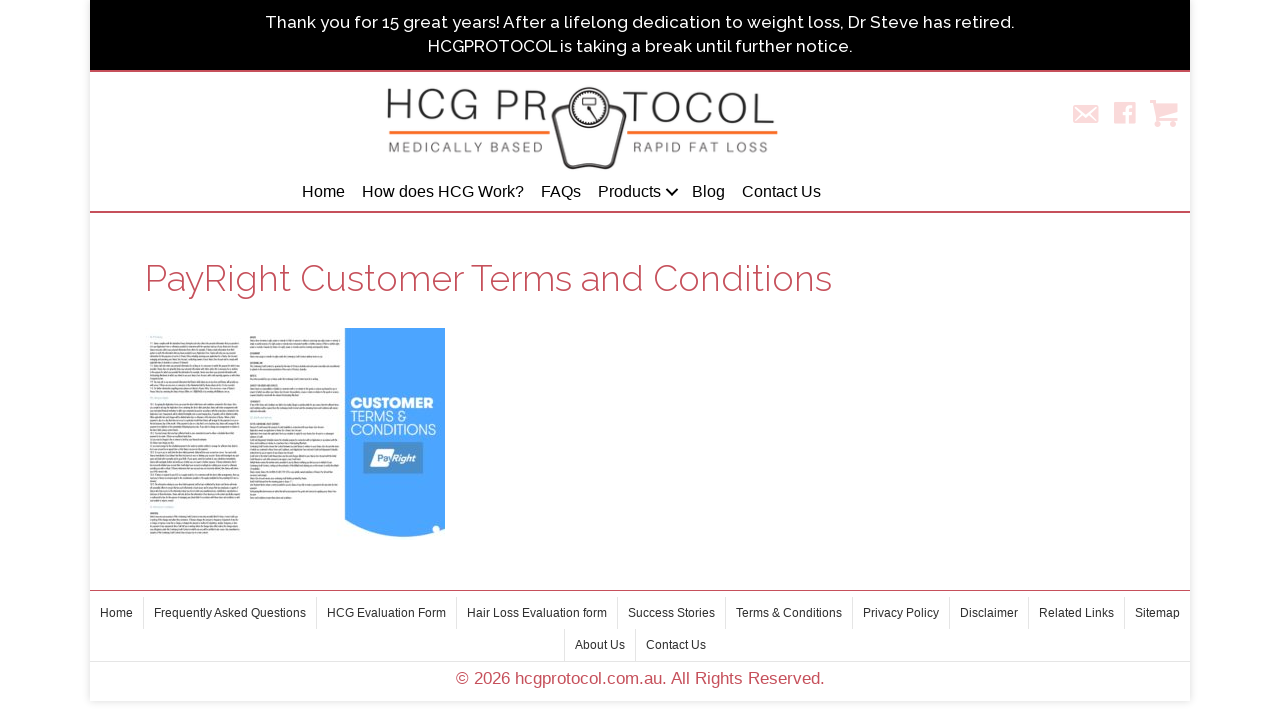

--- FILE ---
content_type: text/html; charset=UTF-8
request_url: https://hcgprotocol.com.au/payment-options/payright-customer-terms-and-conditions_jan-2018/
body_size: 68934
content:
<!DOCTYPE html>
<html dir="ltr" lang="en-AU" prefix="og: https://ogp.me/ns#">
<head>
<meta charset="UTF-8" />
<meta name='viewport' content='width=device-width, initial-scale=1.0' />
<meta http-equiv='X-UA-Compatible' content='IE=edge' />
<link rel="profile" href="https://gmpg.org/xfn/11" />
<title>PayRight Customer Terms and Conditions | hcgprotocol.com.au</title>

		<!-- All in One SEO 4.8.2 - aioseo.com -->
	<meta name="robots" content="max-image-preview:large" />
	<link rel="canonical" href="https://hcgprotocol.com.au/payment-options/payright-customer-terms-and-conditions_jan-2018/" />
	<meta name="generator" content="All in One SEO (AIOSEO) 4.8.2" />
		<meta property="og:locale" content="en_US" />
		<meta property="og:site_name" content="hcgprotocol.com.au | HCG Diet Protocol - the key to rapid fat loss" />
		<meta property="og:type" content="article" />
		<meta property="og:title" content="PayRight Customer Terms and Conditions | hcgprotocol.com.au" />
		<meta property="og:url" content="https://hcgprotocol.com.au/payment-options/payright-customer-terms-and-conditions_jan-2018/" />
		<meta property="article:published_time" content="2018-02-16T02:39:30+00:00" />
		<meta property="article:modified_time" content="2018-02-16T02:39:44+00:00" />
		<meta name="twitter:card" content="summary" />
		<meta name="twitter:title" content="PayRight Customer Terms and Conditions | hcgprotocol.com.au" />
		<script type="application/ld+json" class="aioseo-schema">
			{"@context":"https:\/\/schema.org","@graph":[{"@type":"BreadcrumbList","@id":"https:\/\/hcgprotocol.com.au\/payment-options\/payright-customer-terms-and-conditions_jan-2018\/#breadcrumblist","itemListElement":[{"@type":"ListItem","@id":"https:\/\/hcgprotocol.com.au\/#listItem","position":1,"name":"Home","item":"https:\/\/hcgprotocol.com.au\/","nextItem":{"@type":"ListItem","@id":"https:\/\/hcgprotocol.com.au\/payment-options\/payright-customer-terms-and-conditions_jan-2018\/#listItem","name":"PayRight Customer Terms and Conditions"}},{"@type":"ListItem","@id":"https:\/\/hcgprotocol.com.au\/payment-options\/payright-customer-terms-and-conditions_jan-2018\/#listItem","position":2,"name":"PayRight Customer Terms and Conditions","previousItem":{"@type":"ListItem","@id":"https:\/\/hcgprotocol.com.au\/#listItem","name":"Home"}}]},{"@type":"ItemPage","@id":"https:\/\/hcgprotocol.com.au\/payment-options\/payright-customer-terms-and-conditions_jan-2018\/#itempage","url":"https:\/\/hcgprotocol.com.au\/payment-options\/payright-customer-terms-and-conditions_jan-2018\/","name":"PayRight Customer Terms and Conditions | hcgprotocol.com.au","inLanguage":"en-AU","isPartOf":{"@id":"https:\/\/hcgprotocol.com.au\/#website"},"breadcrumb":{"@id":"https:\/\/hcgprotocol.com.au\/payment-options\/payright-customer-terms-and-conditions_jan-2018\/#breadcrumblist"},"author":{"@id":"https:\/\/hcgprotocol.com.au\/author\/wendy\/#author"},"creator":{"@id":"https:\/\/hcgprotocol.com.au\/author\/wendy\/#author"},"datePublished":"2018-02-16T02:39:30+00:00","dateModified":"2018-02-16T02:39:44+00:00"},{"@type":"Organization","@id":"https:\/\/hcgprotocol.com.au\/#organization","name":"hcgprotocol.com.au","description":"HCG Diet Protocol - the key to rapid fat loss","url":"https:\/\/hcgprotocol.com.au\/"},{"@type":"Person","@id":"https:\/\/hcgprotocol.com.au\/author\/wendy\/#author","url":"https:\/\/hcgprotocol.com.au\/author\/wendy\/","name":"wendy","image":{"@type":"ImageObject","@id":"https:\/\/hcgprotocol.com.au\/payment-options\/payright-customer-terms-and-conditions_jan-2018\/#authorImage","url":"https:\/\/secure.gravatar.com\/avatar\/3cb56c729115655a15cd1bf8641c524a?s=96&d=mm&r=g","width":96,"height":96,"caption":"wendy"}},{"@type":"WebSite","@id":"https:\/\/hcgprotocol.com.au\/#website","url":"https:\/\/hcgprotocol.com.au\/","name":"hcgprotocol.com.au","description":"HCG Diet Protocol - the key to rapid fat loss","inLanguage":"en-AU","publisher":{"@id":"https:\/\/hcgprotocol.com.au\/#organization"}}]}
		</script>
		<!-- All in One SEO -->

<link rel='dns-prefetch' href='//cdnjs.cloudflare.com' />
<link rel='dns-prefetch' href='//fonts.googleapis.com' />
<link href='https://fonts.gstatic.com' crossorigin rel='preconnect' />
<link rel="alternate" type="application/rss+xml" title="hcgprotocol.com.au &raquo; Feed" href="https://hcgprotocol.com.au/feed/" />
<link rel="alternate" type="application/rss+xml" title="hcgprotocol.com.au &raquo; Comments Feed" href="https://hcgprotocol.com.au/comments/feed/" />
<link rel="preload" href="https://cdnjs.cloudflare.com/ajax/libs/foundicons/3.0.0/foundation-icons.woff" as="font" type="font/woff2" crossorigin="anonymous">
<link rel="preload" href="https://hcgprotocol.com.au/wp-content/plugins/bb-plugin/fonts/fontawesome/5.15.4/webfonts/fa-solid-900.woff2" as="font" type="font/woff2" crossorigin="anonymous">
<script>
window._wpemojiSettings = {"baseUrl":"https:\/\/s.w.org\/images\/core\/emoji\/14.0.0\/72x72\/","ext":".png","svgUrl":"https:\/\/s.w.org\/images\/core\/emoji\/14.0.0\/svg\/","svgExt":".svg","source":{"concatemoji":"https:\/\/hcgprotocol.com.au\/wp-includes\/js\/wp-emoji-release.min.js?ver=6.4.7"}};
/*! This file is auto-generated */
!function(i,n){var o,s,e;function c(e){try{var t={supportTests:e,timestamp:(new Date).valueOf()};sessionStorage.setItem(o,JSON.stringify(t))}catch(e){}}function p(e,t,n){e.clearRect(0,0,e.canvas.width,e.canvas.height),e.fillText(t,0,0);var t=new Uint32Array(e.getImageData(0,0,e.canvas.width,e.canvas.height).data),r=(e.clearRect(0,0,e.canvas.width,e.canvas.height),e.fillText(n,0,0),new Uint32Array(e.getImageData(0,0,e.canvas.width,e.canvas.height).data));return t.every(function(e,t){return e===r[t]})}function u(e,t,n){switch(t){case"flag":return n(e,"\ud83c\udff3\ufe0f\u200d\u26a7\ufe0f","\ud83c\udff3\ufe0f\u200b\u26a7\ufe0f")?!1:!n(e,"\ud83c\uddfa\ud83c\uddf3","\ud83c\uddfa\u200b\ud83c\uddf3")&&!n(e,"\ud83c\udff4\udb40\udc67\udb40\udc62\udb40\udc65\udb40\udc6e\udb40\udc67\udb40\udc7f","\ud83c\udff4\u200b\udb40\udc67\u200b\udb40\udc62\u200b\udb40\udc65\u200b\udb40\udc6e\u200b\udb40\udc67\u200b\udb40\udc7f");case"emoji":return!n(e,"\ud83e\udef1\ud83c\udffb\u200d\ud83e\udef2\ud83c\udfff","\ud83e\udef1\ud83c\udffb\u200b\ud83e\udef2\ud83c\udfff")}return!1}function f(e,t,n){var r="undefined"!=typeof WorkerGlobalScope&&self instanceof WorkerGlobalScope?new OffscreenCanvas(300,150):i.createElement("canvas"),a=r.getContext("2d",{willReadFrequently:!0}),o=(a.textBaseline="top",a.font="600 32px Arial",{});return e.forEach(function(e){o[e]=t(a,e,n)}),o}function t(e){var t=i.createElement("script");t.src=e,t.defer=!0,i.head.appendChild(t)}"undefined"!=typeof Promise&&(o="wpEmojiSettingsSupports",s=["flag","emoji"],n.supports={everything:!0,everythingExceptFlag:!0},e=new Promise(function(e){i.addEventListener("DOMContentLoaded",e,{once:!0})}),new Promise(function(t){var n=function(){try{var e=JSON.parse(sessionStorage.getItem(o));if("object"==typeof e&&"number"==typeof e.timestamp&&(new Date).valueOf()<e.timestamp+604800&&"object"==typeof e.supportTests)return e.supportTests}catch(e){}return null}();if(!n){if("undefined"!=typeof Worker&&"undefined"!=typeof OffscreenCanvas&&"undefined"!=typeof URL&&URL.createObjectURL&&"undefined"!=typeof Blob)try{var e="postMessage("+f.toString()+"("+[JSON.stringify(s),u.toString(),p.toString()].join(",")+"));",r=new Blob([e],{type:"text/javascript"}),a=new Worker(URL.createObjectURL(r),{name:"wpTestEmojiSupports"});return void(a.onmessage=function(e){c(n=e.data),a.terminate(),t(n)})}catch(e){}c(n=f(s,u,p))}t(n)}).then(function(e){for(var t in e)n.supports[t]=e[t],n.supports.everything=n.supports.everything&&n.supports[t],"flag"!==t&&(n.supports.everythingExceptFlag=n.supports.everythingExceptFlag&&n.supports[t]);n.supports.everythingExceptFlag=n.supports.everythingExceptFlag&&!n.supports.flag,n.DOMReady=!1,n.readyCallback=function(){n.DOMReady=!0}}).then(function(){return e}).then(function(){var e;n.supports.everything||(n.readyCallback(),(e=n.source||{}).concatemoji?t(e.concatemoji):e.wpemoji&&e.twemoji&&(t(e.twemoji),t(e.wpemoji)))}))}((window,document),window._wpemojiSettings);
</script>
<link rel='stylesheet' id='formidable-css' href='https://hcgprotocol.com.au/wp-content/plugins/formidable/css/formidableforms.css?ver=19621' media='all' />
<style id='wp-emoji-styles-inline-css'>

	img.wp-smiley, img.emoji {
		display: inline !important;
		border: none !important;
		box-shadow: none !important;
		height: 1em !important;
		width: 1em !important;
		margin: 0 0.07em !important;
		vertical-align: -0.1em !important;
		background: none !important;
		padding: 0 !important;
	}
</style>
<link rel='stylesheet' id='wp-block-library-css' href='https://hcgprotocol.com.au/wp-includes/css/dist/block-library/style.min.css?ver=6.4.7' media='all' />
<style id='wp-block-library-theme-inline-css'>
.wp-block-audio figcaption{color:#555;font-size:13px;text-align:center}.is-dark-theme .wp-block-audio figcaption{color:hsla(0,0%,100%,.65)}.wp-block-audio{margin:0 0 1em}.wp-block-code{border:1px solid #ccc;border-radius:4px;font-family:Menlo,Consolas,monaco,monospace;padding:.8em 1em}.wp-block-embed figcaption{color:#555;font-size:13px;text-align:center}.is-dark-theme .wp-block-embed figcaption{color:hsla(0,0%,100%,.65)}.wp-block-embed{margin:0 0 1em}.blocks-gallery-caption{color:#555;font-size:13px;text-align:center}.is-dark-theme .blocks-gallery-caption{color:hsla(0,0%,100%,.65)}.wp-block-image figcaption{color:#555;font-size:13px;text-align:center}.is-dark-theme .wp-block-image figcaption{color:hsla(0,0%,100%,.65)}.wp-block-image{margin:0 0 1em}.wp-block-pullquote{border-bottom:4px solid;border-top:4px solid;color:currentColor;margin-bottom:1.75em}.wp-block-pullquote cite,.wp-block-pullquote footer,.wp-block-pullquote__citation{color:currentColor;font-size:.8125em;font-style:normal;text-transform:uppercase}.wp-block-quote{border-left:.25em solid;margin:0 0 1.75em;padding-left:1em}.wp-block-quote cite,.wp-block-quote footer{color:currentColor;font-size:.8125em;font-style:normal;position:relative}.wp-block-quote.has-text-align-right{border-left:none;border-right:.25em solid;padding-left:0;padding-right:1em}.wp-block-quote.has-text-align-center{border:none;padding-left:0}.wp-block-quote.is-large,.wp-block-quote.is-style-large,.wp-block-quote.is-style-plain{border:none}.wp-block-search .wp-block-search__label{font-weight:700}.wp-block-search__button{border:1px solid #ccc;padding:.375em .625em}:where(.wp-block-group.has-background){padding:1.25em 2.375em}.wp-block-separator.has-css-opacity{opacity:.4}.wp-block-separator{border:none;border-bottom:2px solid;margin-left:auto;margin-right:auto}.wp-block-separator.has-alpha-channel-opacity{opacity:1}.wp-block-separator:not(.is-style-wide):not(.is-style-dots){width:100px}.wp-block-separator.has-background:not(.is-style-dots){border-bottom:none;height:1px}.wp-block-separator.has-background:not(.is-style-wide):not(.is-style-dots){height:2px}.wp-block-table{margin:0 0 1em}.wp-block-table td,.wp-block-table th{word-break:normal}.wp-block-table figcaption{color:#555;font-size:13px;text-align:center}.is-dark-theme .wp-block-table figcaption{color:hsla(0,0%,100%,.65)}.wp-block-video figcaption{color:#555;font-size:13px;text-align:center}.is-dark-theme .wp-block-video figcaption{color:hsla(0,0%,100%,.65)}.wp-block-video{margin:0 0 1em}.wp-block-template-part.has-background{margin-bottom:0;margin-top:0;padding:1.25em 2.375em}
</style>
<style id='classic-theme-styles-inline-css'>
/*! This file is auto-generated */
.wp-block-button__link{color:#fff;background-color:#32373c;border-radius:9999px;box-shadow:none;text-decoration:none;padding:calc(.667em + 2px) calc(1.333em + 2px);font-size:1.125em}.wp-block-file__button{background:#32373c;color:#fff;text-decoration:none}
</style>
<style id='global-styles-inline-css'>
body{--wp--preset--color--black: #000000;--wp--preset--color--cyan-bluish-gray: #abb8c3;--wp--preset--color--white: #ffffff;--wp--preset--color--pale-pink: #f78da7;--wp--preset--color--vivid-red: #cf2e2e;--wp--preset--color--luminous-vivid-orange: #ff6900;--wp--preset--color--luminous-vivid-amber: #fcb900;--wp--preset--color--light-green-cyan: #7bdcb5;--wp--preset--color--vivid-green-cyan: #00d084;--wp--preset--color--pale-cyan-blue: #8ed1fc;--wp--preset--color--vivid-cyan-blue: #0693e3;--wp--preset--color--vivid-purple: #9b51e0;--wp--preset--gradient--vivid-cyan-blue-to-vivid-purple: linear-gradient(135deg,rgba(6,147,227,1) 0%,rgb(155,81,224) 100%);--wp--preset--gradient--light-green-cyan-to-vivid-green-cyan: linear-gradient(135deg,rgb(122,220,180) 0%,rgb(0,208,130) 100%);--wp--preset--gradient--luminous-vivid-amber-to-luminous-vivid-orange: linear-gradient(135deg,rgba(252,185,0,1) 0%,rgba(255,105,0,1) 100%);--wp--preset--gradient--luminous-vivid-orange-to-vivid-red: linear-gradient(135deg,rgba(255,105,0,1) 0%,rgb(207,46,46) 100%);--wp--preset--gradient--very-light-gray-to-cyan-bluish-gray: linear-gradient(135deg,rgb(238,238,238) 0%,rgb(169,184,195) 100%);--wp--preset--gradient--cool-to-warm-spectrum: linear-gradient(135deg,rgb(74,234,220) 0%,rgb(151,120,209) 20%,rgb(207,42,186) 40%,rgb(238,44,130) 60%,rgb(251,105,98) 80%,rgb(254,248,76) 100%);--wp--preset--gradient--blush-light-purple: linear-gradient(135deg,rgb(255,206,236) 0%,rgb(152,150,240) 100%);--wp--preset--gradient--blush-bordeaux: linear-gradient(135deg,rgb(254,205,165) 0%,rgb(254,45,45) 50%,rgb(107,0,62) 100%);--wp--preset--gradient--luminous-dusk: linear-gradient(135deg,rgb(255,203,112) 0%,rgb(199,81,192) 50%,rgb(65,88,208) 100%);--wp--preset--gradient--pale-ocean: linear-gradient(135deg,rgb(255,245,203) 0%,rgb(182,227,212) 50%,rgb(51,167,181) 100%);--wp--preset--gradient--electric-grass: linear-gradient(135deg,rgb(202,248,128) 0%,rgb(113,206,126) 100%);--wp--preset--gradient--midnight: linear-gradient(135deg,rgb(2,3,129) 0%,rgb(40,116,252) 100%);--wp--preset--font-size--small: 13px;--wp--preset--font-size--medium: 20px;--wp--preset--font-size--large: 36px;--wp--preset--font-size--x-large: 42px;--wp--preset--spacing--20: 0.44rem;--wp--preset--spacing--30: 0.67rem;--wp--preset--spacing--40: 1rem;--wp--preset--spacing--50: 1.5rem;--wp--preset--spacing--60: 2.25rem;--wp--preset--spacing--70: 3.38rem;--wp--preset--spacing--80: 5.06rem;--wp--preset--shadow--natural: 6px 6px 9px rgba(0, 0, 0, 0.2);--wp--preset--shadow--deep: 12px 12px 50px rgba(0, 0, 0, 0.4);--wp--preset--shadow--sharp: 6px 6px 0px rgba(0, 0, 0, 0.2);--wp--preset--shadow--outlined: 6px 6px 0px -3px rgba(255, 255, 255, 1), 6px 6px rgba(0, 0, 0, 1);--wp--preset--shadow--crisp: 6px 6px 0px rgba(0, 0, 0, 1);}:where(.is-layout-flex){gap: 0.5em;}:where(.is-layout-grid){gap: 0.5em;}body .is-layout-flow > .alignleft{float: left;margin-inline-start: 0;margin-inline-end: 2em;}body .is-layout-flow > .alignright{float: right;margin-inline-start: 2em;margin-inline-end: 0;}body .is-layout-flow > .aligncenter{margin-left: auto !important;margin-right: auto !important;}body .is-layout-constrained > .alignleft{float: left;margin-inline-start: 0;margin-inline-end: 2em;}body .is-layout-constrained > .alignright{float: right;margin-inline-start: 2em;margin-inline-end: 0;}body .is-layout-constrained > .aligncenter{margin-left: auto !important;margin-right: auto !important;}body .is-layout-constrained > :where(:not(.alignleft):not(.alignright):not(.alignfull)){max-width: var(--wp--style--global--content-size);margin-left: auto !important;margin-right: auto !important;}body .is-layout-constrained > .alignwide{max-width: var(--wp--style--global--wide-size);}body .is-layout-flex{display: flex;}body .is-layout-flex{flex-wrap: wrap;align-items: center;}body .is-layout-flex > *{margin: 0;}body .is-layout-grid{display: grid;}body .is-layout-grid > *{margin: 0;}:where(.wp-block-columns.is-layout-flex){gap: 2em;}:where(.wp-block-columns.is-layout-grid){gap: 2em;}:where(.wp-block-post-template.is-layout-flex){gap: 1.25em;}:where(.wp-block-post-template.is-layout-grid){gap: 1.25em;}.has-black-color{color: var(--wp--preset--color--black) !important;}.has-cyan-bluish-gray-color{color: var(--wp--preset--color--cyan-bluish-gray) !important;}.has-white-color{color: var(--wp--preset--color--white) !important;}.has-pale-pink-color{color: var(--wp--preset--color--pale-pink) !important;}.has-vivid-red-color{color: var(--wp--preset--color--vivid-red) !important;}.has-luminous-vivid-orange-color{color: var(--wp--preset--color--luminous-vivid-orange) !important;}.has-luminous-vivid-amber-color{color: var(--wp--preset--color--luminous-vivid-amber) !important;}.has-light-green-cyan-color{color: var(--wp--preset--color--light-green-cyan) !important;}.has-vivid-green-cyan-color{color: var(--wp--preset--color--vivid-green-cyan) !important;}.has-pale-cyan-blue-color{color: var(--wp--preset--color--pale-cyan-blue) !important;}.has-vivid-cyan-blue-color{color: var(--wp--preset--color--vivid-cyan-blue) !important;}.has-vivid-purple-color{color: var(--wp--preset--color--vivid-purple) !important;}.has-black-background-color{background-color: var(--wp--preset--color--black) !important;}.has-cyan-bluish-gray-background-color{background-color: var(--wp--preset--color--cyan-bluish-gray) !important;}.has-white-background-color{background-color: var(--wp--preset--color--white) !important;}.has-pale-pink-background-color{background-color: var(--wp--preset--color--pale-pink) !important;}.has-vivid-red-background-color{background-color: var(--wp--preset--color--vivid-red) !important;}.has-luminous-vivid-orange-background-color{background-color: var(--wp--preset--color--luminous-vivid-orange) !important;}.has-luminous-vivid-amber-background-color{background-color: var(--wp--preset--color--luminous-vivid-amber) !important;}.has-light-green-cyan-background-color{background-color: var(--wp--preset--color--light-green-cyan) !important;}.has-vivid-green-cyan-background-color{background-color: var(--wp--preset--color--vivid-green-cyan) !important;}.has-pale-cyan-blue-background-color{background-color: var(--wp--preset--color--pale-cyan-blue) !important;}.has-vivid-cyan-blue-background-color{background-color: var(--wp--preset--color--vivid-cyan-blue) !important;}.has-vivid-purple-background-color{background-color: var(--wp--preset--color--vivid-purple) !important;}.has-black-border-color{border-color: var(--wp--preset--color--black) !important;}.has-cyan-bluish-gray-border-color{border-color: var(--wp--preset--color--cyan-bluish-gray) !important;}.has-white-border-color{border-color: var(--wp--preset--color--white) !important;}.has-pale-pink-border-color{border-color: var(--wp--preset--color--pale-pink) !important;}.has-vivid-red-border-color{border-color: var(--wp--preset--color--vivid-red) !important;}.has-luminous-vivid-orange-border-color{border-color: var(--wp--preset--color--luminous-vivid-orange) !important;}.has-luminous-vivid-amber-border-color{border-color: var(--wp--preset--color--luminous-vivid-amber) !important;}.has-light-green-cyan-border-color{border-color: var(--wp--preset--color--light-green-cyan) !important;}.has-vivid-green-cyan-border-color{border-color: var(--wp--preset--color--vivid-green-cyan) !important;}.has-pale-cyan-blue-border-color{border-color: var(--wp--preset--color--pale-cyan-blue) !important;}.has-vivid-cyan-blue-border-color{border-color: var(--wp--preset--color--vivid-cyan-blue) !important;}.has-vivid-purple-border-color{border-color: var(--wp--preset--color--vivid-purple) !important;}.has-vivid-cyan-blue-to-vivid-purple-gradient-background{background: var(--wp--preset--gradient--vivid-cyan-blue-to-vivid-purple) !important;}.has-light-green-cyan-to-vivid-green-cyan-gradient-background{background: var(--wp--preset--gradient--light-green-cyan-to-vivid-green-cyan) !important;}.has-luminous-vivid-amber-to-luminous-vivid-orange-gradient-background{background: var(--wp--preset--gradient--luminous-vivid-amber-to-luminous-vivid-orange) !important;}.has-luminous-vivid-orange-to-vivid-red-gradient-background{background: var(--wp--preset--gradient--luminous-vivid-orange-to-vivid-red) !important;}.has-very-light-gray-to-cyan-bluish-gray-gradient-background{background: var(--wp--preset--gradient--very-light-gray-to-cyan-bluish-gray) !important;}.has-cool-to-warm-spectrum-gradient-background{background: var(--wp--preset--gradient--cool-to-warm-spectrum) !important;}.has-blush-light-purple-gradient-background{background: var(--wp--preset--gradient--blush-light-purple) !important;}.has-blush-bordeaux-gradient-background{background: var(--wp--preset--gradient--blush-bordeaux) !important;}.has-luminous-dusk-gradient-background{background: var(--wp--preset--gradient--luminous-dusk) !important;}.has-pale-ocean-gradient-background{background: var(--wp--preset--gradient--pale-ocean) !important;}.has-electric-grass-gradient-background{background: var(--wp--preset--gradient--electric-grass) !important;}.has-midnight-gradient-background{background: var(--wp--preset--gradient--midnight) !important;}.has-small-font-size{font-size: var(--wp--preset--font-size--small) !important;}.has-medium-font-size{font-size: var(--wp--preset--font-size--medium) !important;}.has-large-font-size{font-size: var(--wp--preset--font-size--large) !important;}.has-x-large-font-size{font-size: var(--wp--preset--font-size--x-large) !important;}
.wp-block-navigation a:where(:not(.wp-element-button)){color: inherit;}
:where(.wp-block-post-template.is-layout-flex){gap: 1.25em;}:where(.wp-block-post-template.is-layout-grid){gap: 1.25em;}
:where(.wp-block-columns.is-layout-flex){gap: 2em;}:where(.wp-block-columns.is-layout-grid){gap: 2em;}
.wp-block-pullquote{font-size: 1.5em;line-height: 1.6;}
</style>
<link rel='stylesheet' id='jquery_bxslider-css' href='https://hcgprotocol.com.au/wp-content/plugins/s3_video_player_plus/includes/jquery.bxslider.css?ver=6.4.7' media='all' />
<link rel='stylesheet' id='vpp_css-css' href='https://hcgprotocol.com.au/wp-content/plugins/s3_video_player_plus/includes/video-js/video-js.css?ver=6.4.7' media='all' />
<link rel='stylesheet' id='svms-styles-css' href='https://hcgprotocol.com.au/wp-content/plugins/s3_video_player_plus/includes/svms-styles.css?ver=9.1.2' media='all' />
<link rel='stylesheet' id='vpp_video_ads_css-css' href='https://hcgprotocol.com.au/wp-content/plugins/s3_video_player_plus/includes/video-js/videojs.ads.css?ver=6.4.7' media='all' />
<link rel='stylesheet' id='vpp_video_preroll_css-css' href='https://hcgprotocol.com.au/wp-content/plugins/s3_video_player_plus/includes/video-js/videojs-preroll.css?ver=6.4.7' media='all' />
<link rel='stylesheet' id='woocommerce-layout-css' href='https://hcgprotocol.com.au/wp-content/plugins/woocommerce/assets/css/woocommerce-layout.css?ver=8.4.2' media='all' />
<link rel='stylesheet' id='woocommerce-smallscreen-css' href='https://hcgprotocol.com.au/wp-content/plugins/woocommerce/assets/css/woocommerce-smallscreen.css?ver=8.4.2' media='only screen and (max-width: 767px)' />
<link rel='stylesheet' id='woocommerce-general-css' href='https://hcgprotocol.com.au/wp-content/plugins/woocommerce/assets/css/woocommerce.css?ver=8.4.2' media='all' />
<style id='woocommerce-inline-inline-css'>
.woocommerce form .form-row .required { visibility: visible; }
</style>
<link rel='stylesheet' id='woopack-frontend-css' href='https://hcgprotocol.com.au/wp-content/plugins/woopack/assets/css/frontend.css?ver=1.5.4' media='all' />
<link rel='stylesheet' id='wpmenucart-icons-css' href='https://hcgprotocol.com.au/wp-content/plugins/wp-menu-cart/assets/css/wpmenucart-icons.min.css?ver=2.14.2' media='all' />
<style id='wpmenucart-icons-inline-css'>
@font-face{font-family:WPMenuCart;src:url(https://hcgprotocol.com.au/wp-content/plugins/wp-menu-cart/assets/fonts/WPMenuCart.eot);src:url(https://hcgprotocol.com.au/wp-content/plugins/wp-menu-cart/assets/fonts/WPMenuCart.eot?#iefix) format('embedded-opentype'),url(https://hcgprotocol.com.au/wp-content/plugins/wp-menu-cart/assets/fonts/WPMenuCart.woff2) format('woff2'),url(https://hcgprotocol.com.au/wp-content/plugins/wp-menu-cart/assets/fonts/WPMenuCart.woff) format('woff'),url(https://hcgprotocol.com.au/wp-content/plugins/wp-menu-cart/assets/fonts/WPMenuCart.ttf) format('truetype'),url(https://hcgprotocol.com.au/wp-content/plugins/wp-menu-cart/assets/fonts/WPMenuCart.svg#WPMenuCart) format('svg');font-weight:400;font-style:normal;font-display:swap}
</style>
<link rel='stylesheet' id='wpmenucart-css' href='https://hcgprotocol.com.au/wp-content/plugins/wp-menu-cart/assets/css/wpmenucart-main.min.css?ver=2.14.2' media='all' />
<link rel='stylesheet' id='font-awesome-5-css' href='https://hcgprotocol.com.au/wp-content/plugins/bb-plugin/fonts/fontawesome/5.15.4/css/all.min.css?ver=2.9.0.5' media='all' />
<link rel='stylesheet' id='dashicons-css' href='https://hcgprotocol.com.au/wp-includes/css/dashicons.min.css?ver=6.4.7' media='all' />
<link rel='stylesheet' id='foundation-icons-css' href='https://cdnjs.cloudflare.com/ajax/libs/foundicons/3.0.0/foundation-icons.css?ver=2.9.0.5' media='all' />
<link rel='stylesheet' id='ultimate-icons-css' href='https://hcgprotocol.com.au/wp-content/uploads/bb-plugin/icons/ultimate-icons/style.css?ver=2.9.0.5' media='all' />
<link rel='stylesheet' id='font-awesome-css' href='https://hcgprotocol.com.au/wp-content/plugins/bb-plugin/fonts/fontawesome/5.15.4/css/v4-shims.min.css?ver=2.9.0.5' media='all' />
<link rel='stylesheet' id='fl-builder-layout-bundle-a1784f9e34f3f5e1db1568b9e5458a5b-css' href='https://hcgprotocol.com.au/wp-content/uploads/bb-plugin/cache/a1784f9e34f3f5e1db1568b9e5458a5b-layout-bundle.css?ver=2.9.0.5-1.5.0.3' media='all' />
<link rel='stylesheet' id='jquery-magnificpopup-css' href='https://hcgprotocol.com.au/wp-content/plugins/bb-plugin/css/jquery.magnificpopup.min.css?ver=2.9.0.5' media='all' />
<link rel='stylesheet' id='bootstrap-css' href='https://hcgprotocol.com.au/wp-content/themes/bb-theme/css/bootstrap.min.css?ver=1.7.14' media='all' />
<link rel='stylesheet' id='fl-automator-skin-css' href='https://hcgprotocol.com.au/wp-content/uploads/bb-theme/skin-659ce791d6f23.css?ver=1.7.14' media='all' />
<link rel='stylesheet' id='fl-child-theme-css' href='https://hcgprotocol.com.au/wp-content/themes/bb-theme-child/style.css?ver=6.4.7' media='all' />
<link rel='stylesheet' id='pp-animate-css' href='https://hcgprotocol.com.au/wp-content/plugins/bbpowerpack/assets/css/animate.min.css?ver=3.5.1' media='all' />
<link rel='stylesheet' id='fl-builder-google-fonts-a00fbd163d44a93bbd79eae5196da0a6-css' href='//fonts.googleapis.com/css?family=Raleway%3A300%2C400%2C700%2C500%2C300&#038;ver=6.4.7' media='all' />
<link rel='stylesheet' id='festi-cart-styles-css' href='//hcgprotocol.com.au/wp-content/plugins/woocommerce-woocartpro/static/styles/frontend/style.css?ver=2.5' media='all' />
<link rel='stylesheet' id='festi-jquery-ui-spinner-css' href='//hcgprotocol.com.au/wp-content/plugins/woocommerce-woocartpro/static/styles/frontend/vendor/ui-spinner/jquery-ui.spinner.min.css?ver=2.5' media='all' />
<link rel='stylesheet' id='festi-cart-cart-customize-style-css' href='//hcgprotocol.com.au/wp-content/plugins/woocommerce-woocartpro/static/styles/frontend/customize/cart_customize_style.css?1768820307&#038;ver=1768820307' media='all' />
<link rel='stylesheet' id='festi-cart-dropdown-list-customize-style-css' href='//hcgprotocol.com.au/wp-content/plugins/woocommerce-woocartpro/static/styles/frontend/customize/dropdown_list_customize_style.css?1768820307&#038;ver=1768820307' media='all' />
<link rel='stylesheet' id='festi-cart-widget-customize-style-css' href='//hcgprotocol.com.au/wp-content/plugins/woocommerce-woocartpro/static/styles/frontend/customize/widget_customize_style.css?1768820307&#038;ver=1768820307' media='all' />
<link rel='stylesheet' id='festi-cart-popup-customize-style-css' href='//hcgprotocol.com.au/wp-content/plugins/woocommerce-woocartpro/static/styles/frontend/customize/popup_customize_style.css?1768820307&#038;ver=1768820307' media='all' />
<script id="jquery-core-js-extra">
var fesiWooCartInMenu = {"cartContent":"<li style=\"list-style: none;\">\n     \n    \r\n<a id=\"festi-cart\" \r\n    class=\"\r\n        festi-cart\r\n          \r\n        festi-cart-menu  \r\n        festi-cart-click        woocart-hide    \"\r\n    href=\"https:\/\/hcgprotocol.com.au\/cart\/\"\r\n>\r\n    <div style=\"\" class=\"festi-cart-content\">\n\n    <span class=\"festi-cart-dropdown-arrow\">\u25bc<\/span>    \n\n\n    \n\n        <span class=\"festi-cart-text-before-quantity\">\n                    <\/span>\n                    <span class=\"festi-cart-quantity\">\n            0        <\/span>\n                    <span class=\"festi-cart-text-after-quantity\">\n            Items        <\/span>\n\n    \n    <span class=\"festi-cart-text-before-total\">\n                    <\/span>\n            <span class=\"festi-cart-total\">\n            <span class=\"woocommerce-Price-amount amount\"><bdi><span class=\"woocommerce-Price-currencySymbol\">$<\/span>0.00<\/bdi><\/span>        <\/span>\n            <span class=\"festi-cart-text-after-total\">\n                    <\/span>\n\n\n        \n<\/div>\n<\/a>    \n<\/li>\n"};
</script>
<script src="https://hcgprotocol.com.au/wp-includes/js/jquery/jquery.min.js?ver=3.7.1" id="jquery-core-js"></script>
<script src="https://hcgprotocol.com.au/wp-includes/js/jquery/jquery-migrate.min.js?ver=3.4.1" id="jquery-migrate-js"></script>
<script src="https://hcgprotocol.com.au/wp-content/plugins/s3_video_player_plus/includes/jquery.bxslider.min.js?ver=6.4.7" id="jquery_bxslider_js-js"></script>
<script src="https://hcgprotocol.com.au/wp-content/plugins/s3_video_player_plus/includes/video-js/video.min.js?ver=6.4.7" id="vpp_player-js"></script>
<script src="https://hcgprotocol.com.au/wp-content/plugins/s3_video_player_plus/includes/video-js/Vimeo.js?ver=6.4.7" id="vpp_vimeo_url-js"></script>
<script src="https://hcgprotocol.com.au/wp-content/plugins/s3_video_player_plus/includes/video-js/Youtube.js?ver=6.4.7" id="vpp_player_youtube-js"></script>
<script src="https://hcgprotocol.com.au/wp-content/plugins/s3_video_player_plus/includes/video-js/videojs.ads.js?ver=6.4.7" id="vpp_video_ads-js"></script>
<script src="https://hcgprotocol.com.au/wp-content/plugins/s3_video_player_plus/includes/video-js/videojs-preroll.js?ver=6.4.7" id="vpp_video_preroll-js"></script>
<script src="https://hcgprotocol.com.au/wp-content/plugins/s3_video_player_plus/includes/video-js/videojs-postroll.js?ver=6.4.7" id="vpp_video_postroll-js"></script>
<script src="//hcgprotocol.com.au/wp-content/plugins/woocommerce-woocartpro/static/js/frontend/clear_storage.js?ver=1" id="festi-cart-clear-storage-js"></script>
<script src="https://hcgprotocol.com.au/wp-content/plugins/woocommerce/assets/js/jquery-blockui/jquery.blockUI.min.js?ver=2.7.0-wc.8.4.2" id="jquery-blockui-js" defer data-wp-strategy="defer"></script>
<script id="wc-add-to-cart-js-extra">
var wc_add_to_cart_params = {"ajax_url":"\/wp-admin\/admin-ajax.php","wc_ajax_url":"\/?wc-ajax=%%endpoint%%","i18n_view_cart":"View cart","cart_url":"https:\/\/hcgprotocol.com.au\/cart\/","is_cart":"","cart_redirect_after_add":"no"};
</script>
<script src="https://hcgprotocol.com.au/wp-content/plugins/woocommerce/assets/js/frontend/add-to-cart.min.js?ver=8.4.2" id="wc-add-to-cart-js" defer data-wp-strategy="defer"></script>
<script src="https://hcgprotocol.com.au/wp-content/plugins/woocommerce/assets/js/js-cookie/js.cookie.min.js?ver=2.1.4-wc.8.4.2" id="js-cookie-js" defer data-wp-strategy="defer"></script>
<script id="woocommerce-js-extra">
var woocommerce_params = {"ajax_url":"\/wp-admin\/admin-ajax.php","wc_ajax_url":"\/?wc-ajax=%%endpoint%%"};
</script>
<script src="https://hcgprotocol.com.au/wp-content/plugins/woocommerce/assets/js/frontend/woocommerce.min.js?ver=8.4.2" id="woocommerce-js" defer data-wp-strategy="defer"></script>
<script id="wpmenucart-ajax-assist-js-extra">
var wpmenucart_ajax_assist = {"shop_plugin":"woocommerce","always_display":""};
</script>
<script src="https://hcgprotocol.com.au/wp-content/plugins/wp-menu-cart/assets/js/wpmenucart-ajax-assist.min.js?ver=2.14.2" id="wpmenucart-ajax-assist-js"></script>
<link rel="https://api.w.org/" href="https://hcgprotocol.com.au/wp-json/" /><link rel="alternate" type="application/json" href="https://hcgprotocol.com.au/wp-json/wp/v2/media/2504" /><link rel="EditURI" type="application/rsd+xml" title="RSD" href="https://hcgprotocol.com.au/xmlrpc.php?rsd" />
<meta name="generator" content="WordPress 6.4.7" />
<meta name="generator" content="WooCommerce 8.4.2" />
<link rel='shortlink' href='https://hcgprotocol.com.au/?p=2504' />
<link rel="alternate" type="application/json+oembed" href="https://hcgprotocol.com.au/wp-json/oembed/1.0/embed?url=https%3A%2F%2Fhcgprotocol.com.au%2Fpayment-options%2Fpayright-customer-terms-and-conditions_jan-2018%2F" />
<link rel="alternate" type="text/xml+oembed" href="https://hcgprotocol.com.au/wp-json/oembed/1.0/embed?url=https%3A%2F%2Fhcgprotocol.com.au%2Fpayment-options%2Fpayright-customer-terms-and-conditions_jan-2018%2F&#038;format=xml" />
		<script>
			var bb_powerpack = {
				version: '2.40.1.6',
				getAjaxUrl: function() { return atob( 'aHR0cHM6Ly9oY2dwcm90b2NvbC5jb20uYXUvd3AtYWRtaW4vYWRtaW4tYWpheC5waHA=' ); },
				callback: function() {},
				post_id: 2504,
				search_term: '',
				current_page: 'https://hcgprotocol.com.au/payment-options/payright-customer-terms-and-conditions_jan-2018/',
				conditionals: {
					is_front_page: false,
					is_home: false,
					is_archive: false,
					is_tax: false,
										is_author: false,
					current_author: false,
					is_search: false,
									}
			};
		</script>
		<script>
var festiCartProductsItems = [];
</script>		<script type="text/javascript">
			var woopack_config = {"ajaxurl":"https:\/\/hcgprotocol.com.au\/wp-admin\/admin-ajax.php","page":0,"current_page":"https:\/\/hcgprotocol.com.au\/payment-options\/payright-customer-terms-and-conditions_jan-2018\/","woo_url":"https:\/\/hcgprotocol.com.au\/wp-content\/plugins\/woocommerce\/"};
		</script>
		<script type="text/javascript">document.documentElement.className += " js";</script>
	<noscript><style>.woocommerce-product-gallery{ opacity: 1 !important; }</style></noscript>
	<link rel="icon" href="https://hcgprotocol.com.au/wp-content/uploads/2020/05/hcg-logo.png" sizes="32x32" />
<link rel="icon" href="https://hcgprotocol.com.au/wp-content/uploads/2020/05/hcg-logo.png" sizes="192x192" />
<link rel="apple-touch-icon" href="https://hcgprotocol.com.au/wp-content/uploads/2020/05/hcg-logo.png" />
<meta name="msapplication-TileImage" content="https://hcgprotocol.com.au/wp-content/uploads/2020/05/hcg-logo.png" />
</head>
<body data-rsssl=1 class="attachment attachment-template-default attachmentid-2504 attachment-pdf theme-bb-theme fl-builder-2-9-0-5 fl-themer-1-5-0-3 fl-theme-1-7-14 woocommerce-no-js fl-theme-builder-header fl-theme-builder-header-header fl-theme-builder-footer fl-theme-builder-footer-footer fl-framework-bootstrap fl-preset-default fl-fixed-width fl-search-active" itemscope="itemscope" itemtype="https://schema.org/WebPage">
<a aria-label="Skip to content" class="fl-screen-reader-text" href="#fl-main-content">Skip to content</a><div class="fl-page">
	<link rel='stylesheet' id='fl-builder-layout-2171-css' href='https://hcgprotocol.com.au/wp-content/uploads/bb-plugin/cache/2171-layout-partial.css?ver=3eba8970f75b8934945fc505882e15e4' media='all' />
<div class="fl-builder-content fl-builder-content-2171 fl-builder-template fl-builder-layout-template fl-builder-global-templates-locked" data-post-id="2171"><div class="fl-row fl-row-full-width fl-row-bg-color fl-node-599ac719d417d fl-row-default-height fl-row-align-center" data-node="599ac719d417d">
	<div class="fl-row-content-wrap">
		<div class="uabb-row-separator uabb-top-row-separator" >
</div>
						<div class="fl-row-content fl-row-full-width fl-node-content">
		
<div class="fl-col-group fl-node-599ac719dae1d" data-node="599ac719dae1d">
			<div class="fl-col fl-node-599ac719db255 fl-col-bg-color" data-node="599ac719db255">
	<div class="fl-col-content fl-node-content"><div class="fl-module fl-module-rich-text fl-node-599ac7aa8a362" data-node="599ac7aa8a362">
	<div class="fl-module-content fl-node-content">
		<div class="fl-rich-text">
	<p style="text-align: center;">Thank you for 15 great years! After a lifelong dedication to weight loss, Dr Steve has retired.<br />
HCGPROTOCOL is taking a break until further notice.</p>
</div>
	</div>
</div>
</div>
</div>
	</div>
		</div>
	</div>
</div>
</div><div class="uabb-js-breakpoint" style="display: none;"></div><header class="fl-builder-content fl-builder-content-1830 fl-builder-global-templates-locked" data-post-id="1830" data-type="header" data-sticky="0" data-sticky-on="" data-sticky-breakpoint="medium" data-shrink="0" data-overlay="0" data-overlay-bg="transparent" data-shrink-image-height="50px" role="banner" itemscope="itemscope" itemtype="http://schema.org/WPHeader"><div class="fl-row fl-row-full-width fl-row-bg-color fl-node-5a2fa1c96302a fl-row-default-height fl-row-align-center fl-visible-desktop fl-visible-large fl-visible-medium" data-node="5a2fa1c96302a">
	<div class="fl-row-content-wrap">
		<div class="uabb-row-separator uabb-top-row-separator" >
</div>
						<div class="fl-row-content fl-row-full-width fl-node-content">
		
<div class="fl-col-group fl-node-5a2fa1c962f7d fl-col-group-equal-height fl-col-group-align-center fl-col-group-custom-width" data-node="5a2fa1c962f7d">
			<div class="fl-col fl-node-5a2fa1c962f8c fl-col-bg-color fl-col-small-custom-width fl-col-has-cols" data-node="5a2fa1c962f8c">
	<div class="fl-col-content fl-node-content">
<div class="fl-col-group fl-node-5a2fa1c962f99 fl-col-group-nested" data-node="5a2fa1c962f99">
			<div class="fl-col fl-node-5a2fa1c962fb6 fl-col-bg-color" data-node="5a2fa1c962fb6">
	<div class="fl-col-content fl-node-content"><div class="fl-module fl-module-photo fl-node-5a2fa1c962fcf" data-node="5a2fa1c962fcf">
	<div class="fl-module-content fl-node-content">
		<div class="fl-photo fl-photo-align-center" itemscope itemtype="https://schema.org/ImageObject">
	<div class="fl-photo-content fl-photo-img-png">
				<a href="https://hcgprotocol.com.au/" target="_self" itemprop="url">
				<img loading="lazy" decoding="async" class="fl-photo-img wp-image-2247 size-full" src="https://hcgprotocol.com.au/wp-content/uploads/2017/07/HCG-Logo-400px.png" alt="HCG Logo 400px" itemprop="image" height="90" width="400" title="HCG Logo 400px"  data-no-lazy="1" srcset="https://hcgprotocol.com.au/wp-content/uploads/2017/07/HCG-Logo-400px.png 400w, https://hcgprotocol.com.au/wp-content/uploads/2017/07/HCG-Logo-400px-300x68.png 300w" sizes="(max-width: 400px) 100vw, 400px" />
				</a>
					</div>
	</div>
	</div>
</div>
</div>
</div>
			<div class="fl-col fl-node-5a2fa1c962fc2 fl-col-bg-color fl-col-small" data-node="5a2fa1c962fc2">
	<div class="fl-col-content fl-node-content"><div class="fl-module fl-module-rich-text fl-node-5a2fa1c962fdd" data-node="5a2fa1c962fdd">
	<div class="fl-module-content fl-node-content">
		<div class="fl-rich-text">
	</div>
	</div>
</div>
<div class="fl-module fl-module-icon-group fl-node-5a2fa1c962fea" data-node="5a2fa1c962fea">
	<div class="fl-module-content fl-node-content">
		<div class="fl-icon-group">
	<span class="fl-icon">
								<a href="https://hcgprotocol.com.au/contact/" target="_self">
							<i class="dashicons dashicons-before dashicons-email-alt" aria-hidden="true"></i>
						</a>
			</span>
		<span class="fl-icon">
								<a href="https://www.facebook.com/HCGPROTOCOL" target="_blank" rel="noopener" >
							<i class="fi-social-facebook" aria-hidden="true"></i>
						</a>
			</span>
		<span class="fl-icon">
								<a href="https://hcgprotocol.com.au/cart/" target="_self">
							<i class="ua-icon ua-icon-shopping-cart" aria-hidden="true"></i>
						</a>
			</span>
	</div>
	</div>
</div>
</div>
</div>
	</div>

<div class="fl-col-group fl-node-5a2fa1c962fa9 fl-col-group-nested" data-node="5a2fa1c962fa9">
			<div class="fl-col fl-node-5a2fa1c962ff6 fl-col-bg-color" data-node="5a2fa1c962ff6">
	<div class="fl-col-content fl-node-content"><div class="fl-module fl-module-menu fl-node-5a2fa1c963010 fl-visible-desktop fl-visible-large fl-visible-medium" data-node="5a2fa1c963010">
	<div class="fl-module-content fl-node-content">
		<div class="fl-menu fl-menu-responsive-toggle-mobile">
	<button class="fl-menu-mobile-toggle hamburger" aria-label="Menu"><span class="fl-menu-icon svg-container"><svg version="1.1" class="hamburger-menu" xmlns="http://www.w3.org/2000/svg" xmlns:xlink="http://www.w3.org/1999/xlink" viewBox="0 0 512 512">
<rect class="fl-hamburger-menu-top" width="512" height="102"/>
<rect class="fl-hamburger-menu-middle" y="205" width="512" height="102"/>
<rect class="fl-hamburger-menu-bottom" y="410" width="512" height="102"/>
</svg>
</span></button>	<div class="fl-clear"></div>
	<nav aria-label="Menu" itemscope="itemscope" itemtype="https://schema.org/SiteNavigationElement"><ul id="menu-header-menu" class="menu fl-menu-horizontal fl-toggle-arrows"><li id="menu-item-1832" class="menu-item menu-item-type-post_type menu-item-object-page menu-item-home"><a href="https://hcgprotocol.com.au/">Home</a></li><li id="menu-item-1834" class="menu-item menu-item-type-custom menu-item-object-custom"><a href="https://hcgprotocol.com.au/faq/#faq-2">How does HCG Work?</a></li><li id="menu-item-1835" class="menu-item menu-item-type-post_type menu-item-object-page"><a href="https://hcgprotocol.com.au/faq/">FAQs</a></li><li id="menu-item-2087" class="menu-item menu-item-type-post_type menu-item-object-page menu-item-has-children fl-has-submenu"><div class="fl-has-submenu-container"><a href="https://hcgprotocol.com.au/products/">Products</a><span class="fl-menu-toggle"></span></div><ul class="sub-menu">	<li id="menu-item-2118" class="menu-item menu-item-type-post_type menu-item-object-page"><a href="https://hcgprotocol.com.au/cart/">Cart</a></li>	<li id="menu-item-2119" class="menu-item menu-item-type-post_type menu-item-object-page"><a href="https://hcgprotocol.com.au/checkout/">Checkout</a></li>	<li id="menu-item-2120" class="menu-item menu-item-type-post_type menu-item-object-page"><a href="https://hcgprotocol.com.au/cutomer-log-in/">Customer Log in</a></li></ul></li><li id="menu-item-2052" class="menu-item menu-item-type-post_type menu-item-object-page"><a href="https://hcgprotocol.com.au/hcg-diet-blog/">Blog</a></li><li id="menu-item-1836" class="menu-item menu-item-type-post_type menu-item-object-page"><a href="https://hcgprotocol.com.au/contact/">Contact Us</a></li></ul></nav></div>
	</div>
</div>
</div>
</div>
			<div class="fl-col fl-node-5a2fa1c963003 fl-col-bg-color fl-col-small" data-node="5a2fa1c963003">
	<div class="fl-col-content fl-node-content"></div>
</div>
	</div>
</div>
</div>
	</div>
		</div>
	</div>
</div>
<div class="fl-row fl-row-full-width fl-row-bg-color fl-node-5a2eb0abe1fd2 fl-row-default-height fl-row-align-center fl-visible-mobile" data-node="5a2eb0abe1fd2">
	<div class="fl-row-content-wrap">
		<div class="uabb-row-separator uabb-top-row-separator" >
</div>
						<div class="fl-row-content fl-row-full-width fl-node-content">
		
<div class="fl-col-group fl-node-5a2eb0abe2ce8 fl-col-group-equal-height fl-col-group-align-center fl-col-group-custom-width" data-node="5a2eb0abe2ce8">
			<div class="fl-col fl-node-5a2eb0abe2cf2 fl-col-bg-color fl-col-small-custom-width fl-col-has-cols" data-node="5a2eb0abe2cf2">
	<div class="fl-col-content fl-node-content">
<div class="fl-col-group fl-node-5a2eb0abe2cfb fl-col-group-nested" data-node="5a2eb0abe2cfb">
			<div class="fl-col fl-node-5a2eb0abe2d04 fl-col-bg-color" data-node="5a2eb0abe2d04">
	<div class="fl-col-content fl-node-content"><div class="fl-module fl-module-photo fl-node-5a2eb0abe2d0c" data-node="5a2eb0abe2d0c">
	<div class="fl-module-content fl-node-content">
		<div class="fl-photo fl-photo-align-center" itemscope itemtype="https://schema.org/ImageObject">
	<div class="fl-photo-content fl-photo-img-png">
				<a href="https://hcgprotocol.com.au/" target="_self" itemprop="url">
				<img loading="lazy" decoding="async" class="fl-photo-img wp-image-2270 size-full" src="https://hcgprotocol.com.au/wp-content/uploads/2017/08/HCG-Logo-340px.png" alt="HCG Logo 340px" itemprop="image" height="85" width="340" title="HCG Logo 340px"  data-no-lazy="1" srcset="https://hcgprotocol.com.au/wp-content/uploads/2017/08/HCG-Logo-340px.png 340w, https://hcgprotocol.com.au/wp-content/uploads/2017/08/HCG-Logo-340px-300x75.png 300w" sizes="(max-width: 340px) 100vw, 340px" />
				</a>
					</div>
	</div>
	</div>
</div>
</div>
</div>
	</div>
</div>
</div>
	</div>
		</div>
	</div>
</div>
<div class="fl-row fl-row-fixed-width fl-row-bg-none fl-node-5975a9c7e14a1 fl-row-default-height fl-row-align-center" data-node="5975a9c7e14a1">
	<div class="fl-row-content-wrap">
		<div class="uabb-row-separator uabb-top-row-separator" >
</div>
						<div class="fl-row-content fl-row-fixed-width fl-node-content">
				</div>
	</div>
</div>
</header><div class="uabb-js-breakpoint" style="display: none;"></div><link rel='stylesheet' id='fl-builder-layout-2180-css' href='https://hcgprotocol.com.au/wp-content/uploads/bb-plugin/cache/2180-layout-partial.css?ver=59f6119a532ff6df673e9f8cc16e7265' media='all' />
<div class="fl-builder-content fl-builder-content-2180 fl-builder-template fl-builder-layout-template fl-builder-global-templates-locked" data-post-id="2180"><div class="fl-row fl-row-full-width fl-row-bg-color fl-node-59a52dc92cf9a fl-row-default-height fl-row-align-center fl-visible-mobile" data-node="59a52dc92cf9a">
	<div class="fl-row-content-wrap">
		<div class="uabb-row-separator uabb-top-row-separator" >
</div>
						<div class="fl-row-content fl-row-full-width fl-node-content">
		
<div class="fl-col-group fl-node-59a53b59af6a2 fl-col-group-custom-width" data-node="59a53b59af6a2">
			<div class="fl-col fl-node-59d39a5d39211 fl-col-bg-color fl-col-small fl-col-small-custom-width" data-node="59d39a5d39211">
	<div class="fl-col-content fl-node-content"><div class="fl-module fl-module-menu fl-node-59d39a5d38a4d fl-visible-mobile" data-node="59d39a5d38a4d">
	<div class="fl-module-content fl-node-content">
		<div class="fl-menu fl-menu-responsive-toggle-mobile">
	<button class="fl-menu-mobile-toggle hamburger" aria-label="Menu"><span class="fl-menu-icon svg-container"><svg version="1.1" class="hamburger-menu" xmlns="http://www.w3.org/2000/svg" xmlns:xlink="http://www.w3.org/1999/xlink" viewBox="0 0 512 512">
<rect class="fl-hamburger-menu-top" width="512" height="102"/>
<rect class="fl-hamburger-menu-middle" y="205" width="512" height="102"/>
<rect class="fl-hamburger-menu-bottom" y="410" width="512" height="102"/>
</svg>
</span></button>	<div class="fl-clear"></div>
	<nav aria-label="Menu" itemscope="itemscope" itemtype="https://schema.org/SiteNavigationElement"><ul id="menu-side-menu" class="menu fl-menu-horizontal fl-toggle-plus"><li id="menu-item-1506" class="menu-item menu-item-type-post_type menu-item-object-page menu-item-home"><a href="https://hcgprotocol.com.au/">Home</a></li><li id="menu-item-3004" class="menu-item menu-item-type-post_type menu-item-object-page"><a href="https://hcgprotocol.com.au/what-is-hcg-2/">What is HCG?</a></li><li id="menu-item-2372" class="menu-item menu-item-type-post_type menu-item-object-page"><a href="https://hcgprotocol.com.au/contact/">Contact</a></li><li id="menu-item-2735" class="menu-item menu-item-type-post_type menu-item-object-page"><a href="https://hcgprotocol.com.au/getting-started/">Getting Started on HCG Diet</a></li><li id="menu-item-1507" class="menu-item menu-item-type-post_type menu-item-object-page"><a href="https://hcgprotocol.com.au/evaluation-form/">HCG Evaluation Form</a></li><li id="menu-item-3420" class="menu-item menu-item-type-post_type menu-item-object-page"><a href="https://hcgprotocol.com.au/eyelash-eyebrow-restoration-eval-form/">Eyelash/Eyebrow Eval Form</a></li><li id="menu-item-3253" class="menu-item menu-item-type-post_type menu-item-object-page"><a href="https://hcgprotocol.com.au/medical-hair-loss-restoration-evaluation-form/">Hair Loss Evaluation form</a></li><li id="menu-item-1510" class="menu-item menu-item-type-post_type menu-item-object-page"><a href="https://hcgprotocol.com.au/how-does-hcg-work/">How does HCG Work?</a></li><li id="menu-item-1527" class="menu-item menu-item-type-post_type menu-item-object-page"><a href="https://hcgprotocol.com.au/about-us/">About Us</a></li><li id="menu-item-1517" class="menu-item menu-item-type-post_type menu-item-object-page"><a href="https://hcgprotocol.com.au/hcg-diet/">HCG Diet</a></li><li id="menu-item-1518" class="menu-item menu-item-type-post_type menu-item-object-page"><a href="https://hcgprotocol.com.au/hcg-exercise/">hCG &#038; Exercise</a></li><li id="menu-item-1519" class="menu-item menu-item-type-post_type menu-item-object-page"><a href="https://hcgprotocol.com.au/hcg-for-males/">HCG for Men</a></li><li id="menu-item-1509" class="menu-item menu-item-type-post_type menu-item-object-page"><a href="https://hcgprotocol.com.au/hcg-quality-matters/">HCG Quality Matters</a></li><li id="menu-item-3615" class="menu-item menu-item-type-post_type menu-item-object-page"><a href="https://hcgprotocol.com.au/faq-copy/">FAQs &#8211; Eyelash &#038; Eyebrow Regrowth</a></li><li id="menu-item-1697" class="menu-item menu-item-type-post_type menu-item-object-page"><a href="https://hcgprotocol.com.au/1687-2/">HCG Weight loss Factors</a></li><li id="menu-item-1513" class="menu-item menu-item-type-post_type menu-item-object-page"><a href="https://hcgprotocol.com.au/oil-free-skin-care/">Oil Free Skin Care</a></li><li id="menu-item-1512" class="menu-item menu-item-type-post_type menu-item-object-page"><a href="https://hcgprotocol.com.au/interruptions/">Interruptions</a></li><li id="menu-item-1521" class="menu-item menu-item-type-post_type menu-item-object-page"><a href="https://hcgprotocol.com.au/loading/">Loading</a></li><li id="menu-item-1514" class="menu-item menu-item-type-post_type menu-item-object-page"><a href="https://hcgprotocol.com.au/payment-options/">Payment Options</a></li><li id="menu-item-2175" class="menu-item menu-item-type-post_type menu-item-object-page"><a href="https://hcgprotocol.com.au/products/">Products</a></li><li id="menu-item-1526" class="menu-item menu-item-type-post_type menu-item-object-page"><a href="https://hcgprotocol.com.au/weightloss-maintenance/">Weight Loss Maintenance</a></li><li id="menu-item-1524" class="menu-item menu-item-type-post_type menu-item-object-page"><a href="https://hcgprotocol.com.au/special-occasions/">Special Occasions</a></li><li id="menu-item-1515" class="menu-item menu-item-type-post_type menu-item-object-page"><a href="https://hcgprotocol.com.au/what-the-research-says/">What the Research Says</a></li><li id="menu-item-1511" class="menu-item menu-item-type-post_type menu-item-object-page"><a href="https://hcgprotocol.com.au/in-the-press/">In the Press</a></li><li id="menu-item-1522" class="menu-item menu-item-type-post_type menu-item-object-page"><a href="https://hcgprotocol.com.au/success-stories/">Before &#038; After</a></li><li id="menu-item-1525" class="menu-item menu-item-type-post_type menu-item-object-page"><a href="https://hcgprotocol.com.au/special-offer/">Special Offers</a></li><li id="menu-item-1508" class="menu-item menu-item-type-post_type menu-item-object-page"><a href="https://hcgprotocol.com.au/gift-vouchers/">Gift Vouchers</a></li><li id="menu-item-2037" class="menu-item menu-item-type-post_type menu-item-object-page"><a href="https://hcgprotocol.com.au/hcg-diet-blog/">HCG Diet Blog</a></li><li id="menu-item-2971" class="menu-item menu-item-type-post_type menu-item-object-page"><a href="https://hcgprotocol.com.au/where-to-inject-hcg-for-weigh-loss/">Where to inject HCG</a></li><li id="menu-item-1580" class="menu-item menu-item-type-post_type menu-item-object-page menu-item-has-children fl-has-submenu"><div class="fl-has-submenu-container"><a href="https://hcgprotocol.com.au/recipe/">Recipes</a><span class="fl-menu-toggle"></span></div><ul class="sub-menu">	<li id="menu-item-1601" class="menu-item menu-item-type-post_type menu-item-object-page"><a href="https://hcgprotocol.com.au/stage-2-recipes/">Stage 2 Recipes</a></li>	<li id="menu-item-1579" class="menu-item menu-item-type-post_type menu-item-object-page"><a href="https://hcgprotocol.com.au/stage-3-recipes/">Stage 3 Recipes</a></li></ul></li><li id="menu-item-3609" class="menu-item menu-item-type-post_type menu-item-object-page"><a href="https://hcgprotocol.com.au/faq/">FAQs &#8211; HCG Diet</a></li></ul></nav></div>
	</div>
</div>
</div>
</div>
			<div class="fl-col fl-node-59a543b7e7b72 fl-col-bg-color fl-col-small fl-col-small-custom-width" data-node="59a543b7e7b72">
	<div class="fl-col-content fl-node-content"></div>
</div>
			<div class="fl-col fl-node-5a14fff64a222 fl-col-bg-color fl-col-small fl-col-small-custom-width" data-node="5a14fff64a222">
	<div class="fl-col-content fl-node-content"><div class="fl-module fl-module-icon fl-node-5a14ffee8163c" data-node="5a14ffee8163c">
	<div class="fl-module-content fl-node-content">
		<div class="fl-icon-wrap">
	<span class="fl-icon">
								<a href="https://hcgprotocol.com.au/contact/" target="_self">
							<i class="dashicons dashicons-before dashicons-email-alt" aria-hidden="true"></i>
						</a>
			</span>
	</div>
	</div>
</div>
</div>
</div>
			<div class="fl-col fl-node-5a13de73d8333 fl-col-bg-color fl-col-small fl-col-small-custom-width" data-node="5a13de73d8333">
	<div class="fl-col-content fl-node-content"><div class="fl-module fl-module-icon fl-node-5a13de65a737a" data-node="5a13de65a737a">
	<div class="fl-module-content fl-node-content">
		<div class="fl-icon-wrap">
	<span class="fl-icon">
								<a href="https://hcgprotocol.com.au/products/" target="_self">
							<i class="ua-icon ua-icon-shopping-cart" aria-hidden="true"></i>
						</a>
			</span>
	</div>
	</div>
</div>
</div>
</div>
			<div class="fl-col fl-node-5a13dff5c998b fl-col-bg-color fl-col-small fl-col-small-custom-width" data-node="5a13dff5c998b">
	<div class="fl-col-content fl-node-content"><div class="fl-module fl-module-icon fl-node-5a13dfa97ecf5" data-node="5a13dfa97ecf5">
	<div class="fl-module-content fl-node-content">
		<div class="fl-icon-wrap">
	<span class="fl-icon">
								<a href="https://hcgprotocol.com.au/cutomer-log-in/" target="_self">
							<i class="fa fa-user" aria-hidden="true"></i>
						</a>
			</span>
	</div>
	</div>
</div>
</div>
</div>
			<div class="fl-col fl-node-59ddf92900b61 fl-col-bg-color fl-col-small fl-col-small-custom-width" data-node="59ddf92900b61">
	<div class="fl-col-content fl-node-content"></div>
</div>
	</div>
		</div>
	</div>
</div>
</div><div class="uabb-js-breakpoint" style="display: none;"></div><link rel='stylesheet' id='fl-builder-layout-2568-css' href='https://hcgprotocol.com.au/wp-content/uploads/bb-plugin/cache/2568-layout-partial.css?ver=2bfd2cc4687ef868c3bae1483a868b17' media='all' />
<div class="fl-builder-content fl-builder-content-2568 fl-builder-template fl-builder-layout-template fl-builder-global-templates-locked" data-post-id="2568"><div class="fl-row fl-row-fixed-width fl-row-bg-none fl-node-5a8a7d82e060f fl-row-default-height fl-row-align-center fl-visible-mobile" data-node="5a8a7d82e060f">
	<div class="fl-row-content-wrap">
		<div class="uabb-row-separator uabb-top-row-separator" >
</div>
						<div class="fl-row-content fl-row-fixed-width fl-node-content">
		
<div class="fl-col-group fl-node-5a8a7d82e1f1b" data-node="5a8a7d82e1f1b">
			<div class="fl-col fl-node-5a8a7d82e2138 fl-col-bg-color" data-node="5a8a7d82e2138">
	<div class="fl-col-content fl-node-content"><div class="fl-module fl-module-widget fl-node-5a8a8578de497 fl-visible-mobile" data-node="5a8a8578de497">
	<div class="fl-module-content fl-node-content">
		<div class="fl-widget">
<div class="widget widget_nav_menu"><div class="menu-cart-container"><ul id="menu-cart" class="menu"><li class=" wpmenucartli wpmenucart-display-standard menu-item" id="wpmenucartli"><a class="wpmenucart-contents empty-wpmenucart" style="display:none">&nbsp;</a></li></ul></div></div></div>
	</div>
</div>
</div>
</div>
	</div>
		</div>
	</div>
</div>
</div><div class="uabb-js-breakpoint" style="display: none;"></div>	<div id="fl-main-content" class="fl-page-content" itemprop="mainContentOfPage" role="main">

		
<div class="fl-content-full container">
	<div class="row">
		<div class="fl-content col-md-12">
			<article class="fl-post post-2504 attachment type-attachment status-inherit hentry" id="fl-post-2504" itemscope="itemscope" itemtype="https://schema.org/CreativeWork">

		<header class="fl-post-header">
		<h1 class="fl-post-title" itemprop="headline">PayRight Customer Terms and Conditions</h1>
			</header><!-- .fl-post-header -->
			<div class="fl-post-content clearfix" itemprop="text">
		<p class="attachment"><a href='https://hcgprotocol.com.au/wp-content/uploads/2018/02/PayRight-Customer-Terms-and-Conditions_Jan-2018.pdf'><img fetchpriority="high" decoding="async" width="300" height="212" src="https://hcgprotocol.com.au/wp-content/uploads/2018/02/PayRight-Customer-Terms-and-Conditions_Jan-2018-pdf-300x212.jpg" class="attachment-medium size-medium" alt="" /></a></p>
	</div><!-- .fl-post-content -->
	
</article>

<!-- .fl-post -->
		</div>
	</div>
</div>


	</div><!-- .fl-page-content -->
	<footer class="fl-builder-content fl-builder-content-1878 fl-builder-global-templates-locked" data-post-id="1878" data-type="footer" itemscope="itemscope" itemtype="http://schema.org/WPFooter"><div class="fl-row fl-row-full-width fl-row-bg-color fl-node-59771aabd03b4 fl-row-default-height fl-row-align-center" data-node="59771aabd03b4">
	<div class="fl-row-content-wrap">
		<div class="uabb-row-separator uabb-top-row-separator" >
</div>
						<div class="fl-row-content fl-row-full-width fl-node-content">
		
<div class="fl-col-group fl-node-59771e039c4b5" data-node="59771e039c4b5">
			<div class="fl-col fl-node-59771e03a258d fl-col-bg-color" data-node="59771e03a258d">
	<div class="fl-col-content fl-node-content"><div class="fl-module fl-module-separator fl-node-59771df3affc2" data-node="59771df3affc2">
	<div class="fl-module-content fl-node-content">
		<div class="fl-separator"></div>
	</div>
</div>
</div>
</div>
	</div>

<div class="fl-col-group fl-node-59771aabb347b" data-node="59771aabb347b">
			<div class="fl-col fl-node-59771aabb34a9 fl-col-bg-color" data-node="59771aabb34a9">
	<div class="fl-col-content fl-node-content"><div class="fl-module fl-module-menu fl-node-59771aabb34ba" data-node="59771aabb34ba">
	<div class="fl-module-content fl-node-content">
		<div class="fl-menu fl-menu-responsive-toggle-mobile">
	<button class="fl-menu-mobile-toggle hamburger-label" aria-label="Menu"><span class="fl-menu-icon svg-container"><svg version="1.1" class="hamburger-menu" xmlns="http://www.w3.org/2000/svg" xmlns:xlink="http://www.w3.org/1999/xlink" viewBox="0 0 512 512">
<rect class="fl-hamburger-menu-top" width="512" height="102"/>
<rect class="fl-hamburger-menu-middle" y="205" width="512" height="102"/>
<rect class="fl-hamburger-menu-bottom" y="410" width="512" height="102"/>
</svg>
</span><span class="fl-menu-mobile-toggle-label">Menu</span></button>	<div class="fl-clear"></div>
	<nav aria-label="Menu" itemscope="itemscope" itemtype="https://schema.org/SiteNavigationElement"><ul id="menu-footer-menu" class="menu fl-menu-horizontal fl-toggle-none"><li id="menu-item-1855" class="menu-item menu-item-type-post_type menu-item-object-page menu-item-home"><a href="https://hcgprotocol.com.au/">Home</a></li><li id="menu-item-1856" class="menu-item menu-item-type-custom menu-item-object-custom"><a href="https://hcgprotocol.com.au/faq/">Frequently Asked Questions</a></li><li id="menu-item-2323" class="menu-item menu-item-type-post_type menu-item-object-page"><a href="https://hcgprotocol.com.au/evaluation-form/">HCG Evaluation Form</a></li><li id="menu-item-3250" class="menu-item menu-item-type-post_type menu-item-object-page"><a href="https://hcgprotocol.com.au/medical-hair-loss-restoration-evaluation-form/">Hair Loss Evaluation form</a></li><li id="menu-item-1858" class="menu-item menu-item-type-post_type menu-item-object-page"><a href="https://hcgprotocol.com.au/success-stories/">Success Stories</a></li><li id="menu-item-1859" class="menu-item menu-item-type-post_type menu-item-object-page"><a href="https://hcgprotocol.com.au/terms-conditions/">Terms &#038; Conditions</a></li><li id="menu-item-1860" class="menu-item menu-item-type-post_type menu-item-object-page"><a href="https://hcgprotocol.com.au/privacy-policy/">Privacy Policy</a></li><li id="menu-item-1861" class="menu-item menu-item-type-post_type menu-item-object-page"><a href="https://hcgprotocol.com.au/disclaimer/">Disclaimer</a></li><li id="menu-item-1862" class="menu-item menu-item-type-post_type menu-item-object-page"><a href="https://hcgprotocol.com.au/related-links/">Related Links</a></li><li id="menu-item-2326" class="menu-item menu-item-type-post_type menu-item-object-page"><a href="https://hcgprotocol.com.au/sitemap/">Sitemap</a></li><li id="menu-item-1863" class="menu-item menu-item-type-post_type menu-item-object-page"><a href="https://hcgprotocol.com.au/about-us/">About Us</a></li><li id="menu-item-1864" class="menu-item menu-item-type-post_type menu-item-object-page"><a href="https://hcgprotocol.com.au/contact/">Contact Us</a></li></ul></nav></div>
	</div>
</div>
<div class="fl-module fl-module-separator fl-node-59771aabb34b1" data-node="59771aabb34b1">
	<div class="fl-module-content fl-node-content">
		<div class="fl-separator"></div>
	</div>
</div>
</div>
</div>
	</div>

<div class="fl-col-group fl-node-59771aabb346b" data-node="59771aabb346b">
			<div class="fl-col fl-node-59771aabb348d fl-col-bg-color" data-node="59771aabb348d">
	<div class="fl-col-content fl-node-content"><div class="fl-module fl-module-rich-text fl-node-59771aabb349c" data-node="59771aabb349c">
	<div class="fl-module-content fl-node-content">
		<div class="fl-rich-text">
	<p style="text-align: center;"><span style="font-family: arial, helvetica, sans-serif; color: #c6505b;">© 2026 hcgprotocol.com.au. All Rights Reserved.</span></p>
</div>
	</div>
</div>
</div>
</div>
	</div>
		</div>
	</div>
</div>
</footer><div class="uabb-js-breakpoint" style="display: none;"></div>	</div><!-- .fl-page -->
<div style="top: 1px; left: 1px;" class="festi-cart-products">
    <div style="display: none" class="festi-cart-products-content">
    <div class="festi-cart-error-message"> </div>

    
        <table class="festi-cart-list">
                            <tr class="festi-cart-empty">
                    <td class="festi-cart-empty">
                        There are no products                    </td>
                </tr>
                

        </table>

        
    </div>
</div><div class="woopack-modal" style="display: none;">
    <div class="woopack-modal-overlay" style="background-image: url(https://hcgprotocol.com.au/wp-content/plugins/woopack/assets/images/loader.gif);"></div>
    <div class="woopack-modal-inner">
        <div class="woopack-modal-close">×</div>
        <div class="woopack-modal-content"></div>
    </div>
</div>
<script>
    var fesiWooCartAdditional = {"ajaxurl":"https:\/\/hcgprotocol.com.au\/wp-admin\/admin-ajax.php","imagesUrl":"\/\/hcgprotocol.com.au\/wp-content\/plugins\/woocommerce-woocartpro\/static\/images\/","isMobile":false,"isEnabledPopUp":false,"isActiveTableGridPlugin":false,"productListAligment":"right"};
</script>	<script type="text/javascript">
		(function () {
			var c = document.body.className;
			c = c.replace(/woocommerce-no-js/, 'woocommerce-js');
			document.body.className = c;
		})();
	</script>
	<script src="//hcgprotocol.com.au/wp-content/plugins/woocommerce-woocartpro/static/js/frontend/vendor/jquery-ui.spinner.min.js?ver=2.5" id="festi-jquery-ui-spinner-js"></script>
<script src="//hcgprotocol.com.au/wp-content/plugins/woocommerce-woocartpro/static/js/frontend/popup.js?ver=2.5" id="festi-cart-popup-js"></script>
<script id="festi-cart-general-js-extra">
var fesiWooCart = {"ajaxurl":"https:\/\/hcgprotocol.com.au\/wp-admin\/admin-ajax.php","imagesUrl":"\/\/hcgprotocol.com.au\/wp-content\/plugins\/woocommerce-woocartpro\/static\/images\/","isMobile":"","isEnabledPopUp":"","isActiveTableGridPlugin":"","productListAligment":"right"};
</script>
<script src="//hcgprotocol.com.au/wp-content/plugins/woocommerce-woocartpro/static/js/frontend/general.js?ver=2.5" id="festi-cart-general-js"></script>
<script src="//hcgprotocol.com.au/wp-content/plugins/woocommerce-woocartpro/static/js/frontend/cart_in_menu.js?ver=2.5" id="festi-cart-position-in-menu-js"></script>
<script src="https://hcgprotocol.com.au/wp-content/plugins/woopack/assets/js/frontend.js?ver=1.5.4" id="woopack-frontend-js"></script>
<script src="https://hcgprotocol.com.au/wp-content/plugins/bb-plugin/js/jquery.imagesloaded.min.js?ver=2.9.0.5" id="imagesloaded-js"></script>
<script src="https://hcgprotocol.com.au/wp-content/plugins/bb-plugin/js/jquery.ba-throttle-debounce.min.js?ver=2.9.0.5" id="jquery-throttle-js"></script>
<script src="https://hcgprotocol.com.au/wp-content/uploads/bb-plugin/cache/f49cab48932845179bc6aa84e293d30c-layout-bundle.js?ver=2.9.0.5-1.5.0.3" id="fl-builder-layout-bundle-f49cab48932845179bc6aa84e293d30c-js"></script>
<script id="wpfront-scroll-top-js-extra">
var wpfront_scroll_top_data = {"data":{"css":"#wpfront-scroll-top-container{display:none;position:fixed;cursor:pointer;z-index:9999;opacity:0}#wpfront-scroll-top-container div.text-holder{padding:3px 10px;border-radius:3px;-webkit-border-radius:3px;-webkit-box-shadow:4px 4px 5px 0 rgba(50,50,50,.5);-moz-box-shadow:4px 4px 5px 0 rgba(50,50,50,.5);box-shadow:4px 4px 5px 0 rgba(50,50,50,.5)}#wpfront-scroll-top-container a{outline-style:none;box-shadow:none;text-decoration:none}#wpfront-scroll-top-container {right: 20px;bottom: 20px;}        #wpfront-scroll-top-container img {\n            width: auto;\n            height: auto;\n        }\n        ","html":"<div id=\"wpfront-scroll-top-container\"><img src=\"https:\/\/hcgprotocol.com.au\/wp-content\/plugins\/wpfront-scroll-top\/images\/icons\/1.png\" alt=\"\" title=\"\" \/><\/div>","data":{"hide_iframe":false,"button_fade_duration":200,"auto_hide":true,"auto_hide_after":1,"scroll_offset":100,"button_opacity":0.59999999999999997779553950749686919152736663818359375,"button_action":"top","button_action_element_selector":"","button_action_container_selector":"html, body","button_action_element_offset":0,"scroll_duration":400}}};
</script>
<script src="https://hcgprotocol.com.au/wp-content/plugins/wpfront-scroll-top/js/wpfront-scroll-top.min.js?ver=2.2.10081" id="wpfront-scroll-top-js"></script>
<script src="https://hcgprotocol.com.au/wp-content/plugins/bb-plugin/js/jquery.magnificpopup.min.js?ver=2.9.0.5" id="jquery-magnificpopup-js"></script>
<script src="https://hcgprotocol.com.au/wp-content/plugins/bb-plugin/js/jquery.fitvids.min.js?ver=1.2" id="jquery-fitvids-js"></script>
<script src="https://hcgprotocol.com.au/wp-content/themes/bb-theme/js/bootstrap.min.js?ver=1.7.14" id="bootstrap-js"></script>
<script id="fl-automator-js-extra">
var themeopts = {"medium_breakpoint":"992","mobile_breakpoint":"768","scrollTopPosition":"800"};
</script>
<script src="https://hcgprotocol.com.au/wp-content/themes/bb-theme/js/theme.min.js?ver=1.7.14" id="fl-automator-js"></script>
<script src="https://hcgprotocol.com.au/wp-content/plugins/s3_video_player_plus/includes/withinviewport.js?ver=1.0" id="vimeo_one-js"></script>
<script src="https://hcgprotocol.com.au/wp-content/plugins/s3_video_player_plus/includes/jquery.withinviewport.js?ver=1.0" id="vimeo_two-js"></script>
<script src="https://hcgprotocol.com.au/wp-content/plugins/s3_video_player_plus/includes/svms-shortcodes.js?ver=1.1" id="svms-shortcodes-js"></script>
<script id="svms-shortcodes-js-after">
videojs.options.flash.swf = "https://hcgprotocol.com.au/wp-content/plugins/s3_video_player_plus/includes/video-js/video-js.swf";
</script>
<script src="https://hcgprotocol.com.au/wp-content/uploads/bb-plugin/cache/2171-layout-partial.js?ver=3eba8970f75b8934945fc505882e15e4" id="fl-builder-layout-2171-js"></script>
<script src="https://hcgprotocol.com.au/wp-content/uploads/bb-plugin/cache/2180-layout-partial.js?ver=59f6119a532ff6df673e9f8cc16e7265" id="fl-builder-layout-2180-js"></script>
<script src="https://hcgprotocol.com.au/wp-content/uploads/bb-plugin/cache/2568-layout-partial.js?ver=2bfd2cc4687ef868c3bae1483a868b17" id="fl-builder-layout-2568-js"></script>
</body>
</html>


--- FILE ---
content_type: text/css
request_url: https://hcgprotocol.com.au/wp-content/plugins/s3_video_player_plus/includes/video-js/videojs.ads.css?ver=6.4.7
body_size: 318
content:
/**
 * videojs.ads.css
 */

/* Ad playback */
.vjs-ad-playing.vjs-ad-playing .vjs-progress-control {
  pointer-events: none;
}
.vjs-ad-playing.vjs-ad-playing .vjs-play-progress {
  background-color: #ffe400;
}

/* Ad loading */
.vjs-ad-playing.vjs-ad-loading .vjs-loading-spinner {
  display: block;
}


--- FILE ---
content_type: text/css
request_url: https://hcgprotocol.com.au/wp-content/plugins/woocommerce-woocartpro/static/styles/frontend/customize/popup_customize_style.css?1768820307&ver=1768820307
body_size: 5628
content:

div.b-modal
{
    background-color: #000000;
    opacity: 0.2 !important;
    z-index: 9999998 !important;
}
div#festi-cart-pop-up-content
{
    z-index: 9999999 !important;
}
div#festi-cart-pop-up-content div.festi-cart-pop-up-body
{
    border:  3px solid;
    border-radius: 10px;
    border-color: #00a8ca;
    padding: 10px;
    box-shadow:
        0
        0
        0px
        0px
        #5e5e5e;
    max-width: 400px;
    background-color: rgba(
        255,
        255,
        255,
        1    );
}

div.festi-cart-pop-up-body div.festi-cart-pop-up-header
{
    text-align: center;
    margin:
        10px
        10px
        20px
        10px;
}

div.festi-cart-pop-up-body div.festi-cart-pop-up-header span.festi-cart-added-to-cart-msg
{
    color: #5b9e2b;
    font-size: 20px;
}
div#festi-cart-pop-up-content span.festi-cart-closed.b-close
{
            display: block;
        float: right;
    cursor: pointer;
    position: relative;
    right: -30px;
    top: -40px;
}

div#festi-cart-pop-up-content span.festi-cart-closed.b-close span.festi-cart-closed-button
{
    font-size: 30px;
    font-weight: bold;
    color: #00a8ca;
}

div#festi-cart-pop-up-content span.b-close span.festi-cart-closed-button:hover
{
    color: #72ddf2;
}

div.festi-cart-pop-up-content  div.festi-cart-pop-up-products-content div#popup-nav-wrapper
{
    text-align: center}

div#popup-nav-wrapper span.festi-cart-continue-shopping
{
    
     border: 0px solid;
     border-color: #e0e0e0;
     border-radius: 0px;
     background-color: #ffffff;
     color: #00a8ca;
     font-size: 20px;
     line-height: 20px;
     padding-top: 10px;
     padding-bottom: 10px;
}

div#popup-nav-wrapper span.festi-cart-continue-shopping:hover
{
     background-color: #ffffff;
     border-color: #e0e0e0;
     color: #72ddf2;
}

/*product list analog Start */
body div.festi-cart-pop-up-products-content  table.festi-cart-list  tr.festi-cart-item  td.festi-cart-product-title a.festi-cart-title,
body div.festi-cart-pop-up-products-content  table.festi-cart-list  tr.festi-cart-item  td.festi-cart-product-title span.festi-cart-title
{
    color: #00497d;
    font-size: 13px;
}
body div.festi-cart-pop-up-products-content  table.festi-cart-list  tr.festi-cart-item  td.festi-cart-product-title a.festi-cart-title:hover
{
    color: #8094ed;
}
body div.festi-cart-pop-up-products-content  table.festi-cart-list  tr.festi-cart-item  td.festi-cart-product-title span.festi-cart-product-count,
body div.festi-cart-pop-up-products-content  table.festi-cart-list  tr.festi-cart-item  td.festi-cart-product-title span.festi-cart-product-price,
body div.festi-cart-pop-up-products-content  table.festi-cart-list  tr.festi-cart-item  td.festi-cart-product-title span.festi-cart-product-price span.amount
{
    color: #1f1e1e;
    font-size: 13px;
}
body div.festi-cart-pop-up-products-content  div.festi-cart-total
{
        border: 0px solid;
    border-color: #e6e6e6;
    border-radius: 7px;
    background-color: #eeeeee;
    color: #000000;
    font-size: 13px;
    text-align: right;
}


body div.festi-cart-pop-up-products-content  p.festi-cart-buttons a.festi-cart-view-cart
{
    
     border: 1px solid;
     border-color: #fadada;
     border-radius: 7px;
     background-color: #c6505c;
     color: #fadada;
     font-size: 13px;
     padding-top: 5px;
     padding-bottom: 5px;
}
body div.festi-cart-pop-up-products-content  p.festi-cart-buttons a.festi-cart-view-cart:hover
{
     background-color: #cf747f;
     border-color: #fadada;
     color: #ffffff;
}

body div.festi-cart-pop-up-products-content  p.festi-cart-buttons a.festi-cart-checkout
{
     
     border: 1px solid;
     border-color: #fadada;
     border-radius: 7px;
     background-color: #c6505c;
     color: #ffffff;
     font-size: 13px;
     padding-top: 5px;
     padding-bottom: 5px;
}

body div.festi-cart-pop-up-products-content  p.festi-cart-buttons a.festi-cart-checkout:hover
{
     background-color: #c26b73;
     border-color: #fadada;
     color: #ffffff;
}

body div.festi-cart-pop-up-products-content  table.festi-cart-list  tr.festi-cart-item  td.festi-cart-product-delete
{
    vertical-align: top;
}

body div.festi-cart-pop-up-products-content  table.festi-cart-list  tr.festi-cart-item  td.festi-cart-product-delete a.festi-cart-remove-product
{
    font-size: 18px;
    line-height: 18px;
    color: #000000;
    float: left;
}
body div.festi-cart-pop-up-products-content  table.festi-cart-list  tr.festi-cart-item  td.festi-cart-product-delete a.festi-cart-remove-product:hover
{
    color: #807878;
}
body div.festi-cart-pop-up-products-content  table.festi-cart-list tr,
body div.festi-cart-pop-up-products-content  table.festi-cart-list tr td
{
    border-bottom: 1px solid;
    border-bottom-color: #fadada;
}
div.festi-cart-pop-up-products-content  table.festi-cart-list tr.festi-cart-empty
{
    color: #111111;
    padding: 0;
}
body div.festi-cart-pop-up-products-content  table.festi-cart-list tr.festi-cart-empty td.festi-cart-empty
{
    padding-top: 5px;
    padding-bottom: 5px;
}
body div.festi-cart-pop-up-products-content  table.festi-cart-list  tr.festi-cart-item  td.festi-cart-product-img a.festi-cart-img img,
body div.festi-cart-pop-up-products-content  table.festi-cart-list  tr.festi-cart-item  td.festi-cart-product-img span.festi-cart-img img
{
            max-width: 40px;
                width: 40px;
    }

body div.festi-cart-pop-up-products-content  table.festi-cart-list  tr.festi-cart-item  td.festi-cart-product-title span.festi-cart-product-variation-attribut
{
    font-size: 12px;
    display: block;
}

 

--- FILE ---
content_type: text/css
request_url: https://hcgprotocol.com.au/wp-content/uploads/bb-plugin/cache/2180-layout-partial.css?ver=59f6119a532ff6df673e9f8cc16e7265
body_size: 36981
content:
.fl-node-59a52dc92cf9a > .fl-row-content-wrap {background-color: #000000;border-style: solid;border-width: 0;background-clip: border-box;border-color: #c6505b;border-top-width: 0px;border-right-width: 0px;border-bottom-width: 2px;border-left-width: 0px;} .fl-node-59a52dc92cf9a > .fl-row-content-wrap {margin-left:0px;} .fl-node-59a52dc92cf9a > .fl-row-content-wrap {padding-top:0px;padding-right:0px;padding-bottom:0px;padding-left:0px;}.fl-node-59d39a5d39211 {width: 16.65%;}.fl-node-59d39a5d39211 > .fl-col-content {border-top-width: 1px;border-right-width: 1px;border-bottom-width: 1px;border-left-width: 1px;}@media(max-width: 992px) {.fl-builder-content .fl-node-59d39a5d39211 {width: 15% !important;max-width: none;-webkit-box-flex: 0 1 auto;-moz-box-flex: 0 1 auto;-webkit-flex: 0 1 auto;-ms-flex: 0 1 auto;flex: 0 1 auto;}}@media(max-width: 768px) {.fl-builder-content .fl-node-59d39a5d39211 {width: 15% !important;max-width: none;clear: none;float: left;}}.fl-node-59a543b7e7b72 {width: 9.72%;}.fl-node-59a543b7e7b72 > .fl-col-content {border-top-width: 1px;border-right-width: 1px;border-bottom-width: 1px;border-left-width: 1px;}@media(max-width: 992px) {.fl-builder-content .fl-node-59a543b7e7b72 {width: 45% !important;max-width: none;-webkit-box-flex: 0 1 auto;-moz-box-flex: 0 1 auto;-webkit-flex: 0 1 auto;-ms-flex: 0 1 auto;flex: 0 1 auto;}}@media(max-width: 768px) {.fl-builder-content .fl-node-59a543b7e7b72 {width: 45% !important;max-width: none;clear: none;float: left;}}.fl-node-5a14fff64a222 {width: 8%;}.fl-node-5a14fff64a222 > .fl-col-content {border-top-width: 1px;border-right-width: 1px;border-bottom-width: 1px;border-left-width: 1px;}@media(max-width: 992px) {.fl-builder-content .fl-node-5a14fff64a222 {width: 11% !important;max-width: none;-webkit-box-flex: 0 1 auto;-moz-box-flex: 0 1 auto;-webkit-flex: 0 1 auto;-ms-flex: 0 1 auto;flex: 0 1 auto;}}@media(max-width: 768px) {.fl-builder-content .fl-node-5a14fff64a222 {width: 11% !important;max-width: none;clear: none;float: left;}}.fl-node-5a13de73d8333 {width: 8%;}.fl-node-5a13de73d8333 > .fl-col-content {border-top-width: 1px;border-right-width: 1px;border-bottom-width: 1px;border-left-width: 1px;}@media(max-width: 992px) {.fl-builder-content .fl-node-5a13de73d8333 {width: 11% !important;max-width: none;-webkit-box-flex: 0 1 auto;-moz-box-flex: 0 1 auto;-webkit-flex: 0 1 auto;-ms-flex: 0 1 auto;flex: 0 1 auto;}}@media(max-width: 768px) {.fl-builder-content .fl-node-5a13de73d8333 {width: 11% !important;max-width: none;clear: none;float: left;}}.fl-node-5a13dff5c998b {width: 14.93%;}.fl-node-5a13dff5c998b > .fl-col-content {border-top-width: 1px;border-right-width: 1px;border-bottom-width: 1px;border-left-width: 1px;}@media(max-width: 992px) {.fl-builder-content .fl-node-5a13dff5c998b {width: 8% !important;max-width: none;-webkit-box-flex: 0 1 auto;-moz-box-flex: 0 1 auto;-webkit-flex: 0 1 auto;-ms-flex: 0 1 auto;flex: 0 1 auto;}}@media(max-width: 768px) {.fl-builder-content .fl-node-5a13dff5c998b {width: 8% !important;max-width: none;clear: none;float: left;}}.fl-node-59ddf92900b61 {width: 42.7%;}.fl-node-59ddf92900b61 > .fl-col-content {border-top-width: 1px;border-right-width: 1px;border-bottom-width: 1px;border-left-width: 1px;}@media(max-width: 992px) {.fl-builder-content .fl-node-59ddf92900b61 {width: 10% !important;max-width: none;-webkit-box-flex: 0 1 auto;-moz-box-flex: 0 1 auto;-webkit-flex: 0 1 auto;-ms-flex: 0 1 auto;flex: 0 1 auto;}}@media(max-width: 768px) {.fl-builder-content .fl-node-59ddf92900b61 {width: 10% !important;max-width: none;clear: none;float: left;}} .fl-node-59a52e1da6036 > .fl-module-content {margin-top:4px;margin-right:0px;margin-bottom:4px;margin-left:0px;}.fl-node-59d39a5d38a4d .fl-menu .menu {}.fl-builder-content .fl-node-59d39a5d38a4d .menu > li > a,.fl-builder-content .fl-node-59d39a5d38a4d .menu > li > .fl-has-submenu-container > a,.fl-builder-content .fl-node-59d39a5d38a4d .sub-menu > li > a,.fl-builder-content .fl-node-59d39a5d38a4d .sub-menu > li > .fl-has-submenu-container > a{color: #ffffff;}.fl-node-59d39a5d38a4d .fl-menu .fl-toggle-plus .fl-menu-toggle:before,.fl-node-59d39a5d38a4d .fl-menu .fl-toggle-plus .fl-menu-toggle:after{border-color: #ffffff;}.fl-node-59d39a5d38a4d .menu > li > a:hover,.fl-node-59d39a5d38a4d .menu > li > a:focus,.fl-node-59d39a5d38a4d .menu > li > .fl-has-submenu-container:hover > a,.fl-node-59d39a5d38a4d .menu > li > .fl-has-submenu-container.focus > a,.fl-node-59d39a5d38a4d .menu > li.current-menu-item > a,.fl-node-59d39a5d38a4d .menu > li.current-menu-item > .fl-has-submenu-container > a,.fl-node-59d39a5d38a4d .sub-menu > li > a:hover,.fl-node-59d39a5d38a4d .sub-menu > li > a:focus,.fl-node-59d39a5d38a4d .sub-menu > li > .fl-has-submenu-container:hover > a,.fl-node-59d39a5d38a4d .sub-menu > li > .fl-has-submenu-container.focus > a,.fl-node-59d39a5d38a4d .sub-menu > li.current-menu-item > a,.fl-node-59d39a5d38a4d .sub-menu > li.current-menu-item > .fl-has-submenu-container > a{color: #fadada;}.fl-node-59d39a5d38a4d .fl-menu .fl-toggle-plus .fl-has-submenu-container:hover > .fl-menu-toggle:before,.fl-node-59d39a5d38a4d .fl-menu .fl-toggle-plus .fl-has-submenu-container.focus > .fl-menu-toggle:before,.fl-node-59d39a5d38a4d .fl-menu .fl-toggle-plus li.current-menu-item > .fl-has-submenu-container > .fl-menu-toggle:before,.fl-node-59d39a5d38a4d .fl-menu .fl-toggle-plus .fl-has-submenu-container:hover > .fl-menu-toggle:after,.fl-node-59d39a5d38a4d .fl-menu .fl-toggle-plus .fl-has-submenu-container.focus > .fl-menu-toggle:after,.fl-node-59d39a5d38a4d .fl-menu .fl-toggle-plus li.current-menu-item > .fl-has-submenu-container > .fl-menu-toggle:after{border-color: #fadada;}.fl-node-59d39a5d38a4d .menu .fl-has-submenu .sub-menu{display: none;}.fl-node-59d39a5d38a4d .fl-menu .sub-menu {background-color: #ffffff;-webkit-box-shadow: 0 1px 20px rgba(0,0,0,0.1);-ms-box-shadow: 0 1px 20px rgba(0,0,0,0.1);box-shadow: 0 1px 20px rgba(0,0,0,0.1);}.fl-node-59d39a5d38a4d .fl-menu .fl-menu-toggle:before,.fl-node-59d39a5d38a4d .fl-menu .fl-menu-toggle:after{content: '';position: absolute;z-index: 1;display: block;border-color: #333;}.fl-node-59d39a5d38a4d .fl-menu .fl-menu-toggle:before{left: 50%;top: 50%;width: 12px;border-top: 3px solid;-webkit-transform: translate( -50%, -50% );-ms-transform: translate( -50%, -50% );transform: translate( -50%, -50% );}.fl-node-59d39a5d38a4d .fl-menu .fl-menu-toggle:after{left: 50%;top: 50%;border-left: 3px solid;height: 12px;-webkit-transform: translate( -50%, -50% );-ms-transform: translate( -50%, -50% );transform: translate( -50%, -50% );}.fl-node-59d39a5d38a4d .fl-menu .fl-has-submenu.fl-active > .fl-has-submenu-container .fl-menu-toggle:after{display: none;}.fl-node-59d39a5d38a4d .fl-menu-horizontal.fl-toggle-plus .fl-has-submenu-container a{padding-right: 28px;}.fl-node-59d39a5d38a4d .fl-menu-accordion.fl-toggle-plus .fl-menu-toggle{width: 28px;height: 28px;margin: -14px 0 0;}.fl-node-59d39a5d38a4d .fl-menu-horizontal.fl-toggle-plus .fl-menu-toggle,.fl-node-59d39a5d38a4d .fl-menu-vertical.fl-toggle-plus .fl-menu-toggle{width: 28px;height: 28px;margin: -14px 0 0;}.fl-node-59d39a5d38a4d .fl-menu li{border-top: 1px solid transparent;}.fl-node-59d39a5d38a4d .fl-menu li:first-child{border-top: none;}@media ( max-width: 768px ) {.fl-node-59d39a5d38a4d .fl-menu .menu {position: absolute;left: 20px;right: 20px;z-index: 1500;}.fl-node-59d39a5d38a4d .fl-menu .menu {background-color: #c6505b;}.fl-node-59d39a5d38a4d .fl-menu ul.menu {display: none;float: none;}.fl-node-59d39a5d38a4d .fl-menu .sub-menu {-webkit-box-shadow: none;-ms-box-shadow: none;box-shadow: none;}.fl-node-59d39a5d38a4d .mega-menu.fl-active .hide-heading > .sub-menu,.fl-node-59d39a5d38a4d .mega-menu-disabled.fl-active .hide-heading > .sub-menu {display: block !important;}.fl-node-59d39a5d38a4d .fl-menu-logo,.fl-node-59d39a5d38a4d .fl-menu-search-item {display: none;}} @media ( min-width: 769px ) {.fl-node-59d39a5d38a4d .fl-menu .menu > li{ display: inline-block; }.fl-node-59d39a5d38a4d .menu li{border-left: 1px solid transparent;border-top: none;}.fl-node-59d39a5d38a4d .menu li:first-child{border: none;}.fl-node-59d39a5d38a4d .menu li li{border-top: 1px solid transparent;border-left: none;}.fl-node-59d39a5d38a4d .menu .fl-has-submenu .sub-menu{position: absolute;top: 100%;left: 0;z-index: 10;visibility: hidden;opacity: 0;text-align:left;}.fl-node-59d39a5d38a4d .fl-has-submenu .fl-has-submenu .sub-menu{top: 0;left: 100%;}.fl-node-59d39a5d38a4d .fl-menu .fl-has-submenu:hover > .sub-menu,.fl-node-59d39a5d38a4d .fl-menu .fl-has-submenu.focus > .sub-menu{display: block;visibility: visible;opacity: 1;}.fl-node-59d39a5d38a4d .menu .fl-has-submenu.fl-menu-submenu-right .sub-menu{left: inherit;right: 0;}.fl-node-59d39a5d38a4d .menu .fl-has-submenu .fl-has-submenu.fl-menu-submenu-right .sub-menu{top: 0;left: inherit;right: 100%;}.fl-node-59d39a5d38a4d .fl-menu .fl-has-submenu.fl-active > .fl-has-submenu-container .fl-menu-toggle{-webkit-transform: none;-ms-transform: none;transform: none;}.fl-node-59d39a5d38a4d ul.sub-menu {padding-top: 0px;padding-right: 0px;padding-bottom: 0px;padding-left: 0px;}.fl-node-59d39a5d38a4d ul.sub-menu a {}.fl-node-59d39a5d38a4d .fl-menu-mobile-toggle{display: none;}}.fl-node-59d39a5d38a4d .fl-menu-mobile-toggle {color: #ffffff;font-size: 16px;text-transform: none;padding-top: 10px;padding-right: 14px;padding-bottom: 10px;padding-left: 14px;border-color: rgba( 0,0,0,0.1 );}.fl-node-59d39a5d38a4d .fl-menu-mobile-toggle rect{fill: #ffffff;}.fl-node-59d39a5d38a4d .fl-menu-mobile-toggle:hover,.fl-node-59d39a5d38a4d .fl-menu-mobile-toggle.fl-active{color: #fadada;}.fl-node-59d39a5d38a4d .fl-menu-mobile-toggle:hover rect,.fl-node-59d39a5d38a4d .fl-menu-mobile-toggle.fl-active rect{fill: #fadada;}.fl-node-59d39a5d38a4d ul.fl-menu-horizontal li.mega-menu > ul.sub-menu > li > .fl-has-submenu-container a:hover {color: #ffffff;}.fl-node-59d39a5d38a4d .fl-menu .menu, .fl-node-59d39a5d38a4d .fl-menu .menu > li {font-size: 16px;text-transform: none;}.fl-node-59d39a5d38a4d .fl-menu {text-align: left;}.fl-node-59d39a5d38a4d .fl-menu .menu {justify-content: left;}.fl-node-59d39a5d38a4d .menu a {padding-top: 10px;padding-right: 14px;padding-bottom: 10px;padding-left: 14px;}.fl-node-59d39a5d38a4d .fl-menu .menu .sub-menu > li {font-size: 16px;line-height: 1;}.fl-node-59d39a5d38a4d .fl-menu-mobile-toggle {float: left;}@media(max-width: 1200px) {.fl-node-59d39a5d38a4d .fl-menu-mobile-toggle {float: none;}}@media(max-width: 992px) {.fl-node-59d39a5d38a4d .fl-menu-mobile-toggle {float: none;}}@media(max-width: 768px) {.fl-node-59d39a5d38a4d .menu li.fl-has-submenu ul.sub-menu {padding-left: 15px;}.fl-node-59d39a5d38a4d .fl-menu .sub-menu {background-color: transparent;}.fl-node-59d39a5d38a4d .fl-menu-mobile-toggle {float: none;}} .fl-node-59d39a5d38a4d > .fl-module-content {margin-top:0px;margin-right:0px;margin-bottom:0px;margin-left:0px;}.fl-node-5a13de65a737a .fl-icon i:hover,.fl-node-5a13de65a737a .fl-icon i:hover:before,.fl-node-5a13de65a737a .fl-icon a:hover i,.fl-node-5a13de65a737a .fl-icon a:hover i:before {color: #fadada;}.fl-node-5a13de65a737a .fl-icon i, .fl-node-5a13de65a737a .fl-icon i:before {font-size: 25px;}.fl-node-5a13de65a737a .fl-icon-wrap .fl-icon-text {height: 43.75px;}.fl-node-5a13de65a737a.fl-module-icon {text-align: left;}@media(max-width: 1200px) {.fl-node-5a13de65a737a .fl-icon-wrap .fl-icon-text {height: 43.75px;}}@media(max-width: 992px) {.fl-node-5a13de65a737a .fl-icon-wrap .fl-icon-text {height: 43.75px;}}@media(max-width: 768px) {.fl-node-5a13de65a737a .fl-icon-wrap .fl-icon-text {height: 43.75px;}.fl-node-5a13de65a737a.fl-module-icon {text-align: center;}} .fl-node-5a13de65a737a > .fl-module-content {margin-top:10px;margin-right:10px;margin-bottom:0px;margin-left:0px;}.fl-node-5a13dfa97ecf5 .fl-icon i:hover,.fl-node-5a13dfa97ecf5 .fl-icon i:hover:before,.fl-node-5a13dfa97ecf5 .fl-icon a:hover i,.fl-node-5a13dfa97ecf5 .fl-icon a:hover i:before {color: #fadada;}.fl-node-5a13dfa97ecf5 .fl-icon i, .fl-node-5a13dfa97ecf5 .fl-icon i:before {font-size: 25px;}.fl-node-5a13dfa97ecf5 .fl-icon-wrap .fl-icon-text {height: 43.75px;}.fl-node-5a13dfa97ecf5.fl-module-icon {text-align: left;}@media(max-width: 1200px) {.fl-node-5a13dfa97ecf5 .fl-icon-wrap .fl-icon-text {height: 43.75px;}}@media(max-width: 992px) {.fl-node-5a13dfa97ecf5 .fl-icon-wrap .fl-icon-text {height: 43.75px;}}@media(max-width: 768px) {.fl-node-5a13dfa97ecf5 .fl-icon-wrap .fl-icon-text {height: 43.75px;}.fl-node-5a13dfa97ecf5.fl-module-icon {text-align: center;}} .fl-node-5a13dfa97ecf5 > .fl-module-content {margin-top:10px;margin-right:10px;margin-bottom:0px;margin-left:0px;}.fl-node-5a14ffee8163c .fl-icon i:hover,.fl-node-5a14ffee8163c .fl-icon i:hover:before,.fl-node-5a14ffee8163c .fl-icon a:hover i,.fl-node-5a14ffee8163c .fl-icon a:hover i:before {color: #fadada;}.fl-node-5a14ffee8163c .fl-icon i, .fl-node-5a14ffee8163c .fl-icon i:before {font-size: 25px;}.fl-node-5a14ffee8163c .fl-icon-wrap .fl-icon-text {height: 43.75px;}.fl-node-5a14ffee8163c.fl-module-icon {text-align: left;}@media(max-width: 1200px) {.fl-node-5a14ffee8163c .fl-icon-wrap .fl-icon-text {height: 43.75px;}}@media(max-width: 992px) {.fl-node-5a14ffee8163c .fl-icon-wrap .fl-icon-text {height: 43.75px;}}@media(max-width: 768px) {.fl-node-5a14ffee8163c .fl-icon-wrap .fl-icon-text {height: 43.75px;}.fl-node-5a14ffee8163c.fl-module-icon {text-align: center;}} .fl-node-5a14ffee8163c > .fl-module-content {margin-top:10px;margin-right:10px;margin-bottom:0px;margin-left:0px;}a:link {color: #ffffff;}a:hover, a:active {color: #ffffff;}a:link, a:visited {color: #ffffff;}a:hover {color: #FDF0F0;}.fl-col-group-equal-height.fl-col-group-align-bottom .fl-col-content {-webkit-justify-content: flex-end;justify-content: flex-end;-webkit-box-align: end; -webkit-box-pack: end;-ms-flex-pack: end;}.uabb-module-content h1,.uabb-module-content h2,.uabb-module-content h3,.uabb-module-content h4,.uabb-module-content h5,.uabb-module-content h6 {margin: 0;clear: both;}.fl-module-content a,.fl-module-content a:hover,.fl-module-content a:focus {text-decoration: none;}.uabb-row-separator {position: absolute;width: 100%;left: 0;}.uabb-top-row-separator {top: 0;bottom: auto}.uabb-bottom-row-separator {top: auto;bottom: 0;}.fl-builder-content-editing .fl-visible-medium.uabb-row,.fl-builder-content-editing .fl-visible-medium-mobile.uabb-row,.fl-builder-content-editing .fl-visible-mobile.uabb-row {display: none !important;}@media (max-width: 992px) {.fl-builder-content-editing .fl-visible-desktop.uabb-row,.fl-builder-content-editing .fl-visible-mobile.uabb-row {display: none !important;}.fl-builder-content-editing .fl-visible-desktop-medium.uabb-row,.fl-builder-content-editing .fl-visible-medium.uabb-row,.fl-builder-content-editing .fl-visible-medium-mobile.uabb-row {display: block !important;}}@media (max-width: 768px) {.fl-builder-content-editing .fl-visible-desktop.uabb-row,.fl-builder-content-editing .fl-visible-desktop-medium.uabb-row,.fl-builder-content-editing .fl-visible-medium.uabb-row {display: none !important;}.fl-builder-content-editing .fl-visible-medium-mobile.uabb-row,.fl-builder-content-editing .fl-visible-mobile.uabb-row {display: block !important;}}.fl-responsive-preview-content .fl-builder-content-editing {overflow-x: hidden;overflow-y: visible;}.uabb-row-separator svg {width: 100%;}.uabb-top-row-separator.uabb-has-svg svg {position: absolute;padding: 0;margin: 0;left: 50%;top: -1px;bottom: auto;-webkit-transform: translateX(-50%);-ms-transform: translateX(-50%);transform: translateX(-50%);}.uabb-bottom-row-separator.uabb-has-svg svg {position: absolute;padding: 0;margin: 0;left: 50%;bottom: -1px;top: auto;-webkit-transform: translateX(-50%);-ms-transform: translateX(-50%);transform: translateX(-50%);}.uabb-bottom-row-separator.uabb-has-svg .uasvg-wave-separator {bottom: 0;}.uabb-top-row-separator.uabb-has-svg .uasvg-wave-separator {top: 0;}.uabb-bottom-row-separator.uabb-svg-triangle svg,.uabb-bottom-row-separator.uabb-xlarge-triangle svg,.uabb-top-row-separator.uabb-xlarge-triangle-left svg,.uabb-bottom-row-separator.uabb-svg-circle svg,.uabb-top-row-separator.uabb-slime-separator svg,.uabb-top-row-separator.uabb-grass-separator svg,.uabb-top-row-separator.uabb-grass-bend-separator svg,.uabb-bottom-row-separator.uabb-mul-triangles-separator svg,.uabb-top-row-separator.uabb-wave-slide-separator svg,.uabb-top-row-separator.uabb-pine-tree-separator svg,.uabb-top-row-separator.uabb-pine-tree-bend-separator svg,.uabb-bottom-row-separator.uabb-stamp-separator svg,.uabb-bottom-row-separator.uabb-xlarge-circle svg,.uabb-top-row-separator.uabb-wave-separator svg{left: 50%;-webkit-transform: translateX(-50%) scaleY(-1); -moz-transform: translateX(-50%) scaleY(-1);-ms-transform: translateX(-50%) scaleY(-1); -o-transform: translateX(-50%) scaleY(-1);transform: translateX(-50%) scaleY(-1);}.uabb-bottom-row-separator.uabb-big-triangle svg {left: 50%;-webkit-transform: scale(1) scaleY(-1) translateX(-50%); -moz-transform: scale(1) scaleY(-1) translateX(-50%);-ms-transform: scale(1) scaleY(-1) translateX(-50%); -o-transform: scale(1) scaleY(-1) translateX(-50%);transform: scale(1) scaleY(-1) translateX(-50%);}.uabb-top-row-separator.uabb-big-triangle svg {left: 50%;-webkit-transform: translateX(-50%) scale(1); -moz-transform: translateX(-50%) scale(1);-ms-transform: translateX(-50%) scale(1); -o-transform: translateX(-50%) scale(1);transform: translateX(-50%) scale(1);}.uabb-top-row-separator.uabb-xlarge-triangle-right svg {left: 50%;-webkit-transform: translateX(-50%) scale(-1); -moz-transform: translateX(-50%) scale(-1);-ms-transform: translateX(-50%) scale(-1); -o-transform: translateX(-50%) scale(-1);transform: translateX(-50%) scale(-1);}.uabb-bottom-row-separator.uabb-xlarge-triangle-right svg {left: 50%;-webkit-transform: translateX(-50%) scaleX(-1); -moz-transform: translateX(-50%) scaleX(-1);-ms-transform: translateX(-50%) scaleX(-1); -o-transform: translateX(-50%) scaleX(-1);transform: translateX(-50%) scaleX(-1);}.uabb-top-row-separator.uabb-curve-up-separator svg {left: 50%; -webkit-transform: translateX(-50%) scaleY(-1); -moz-transform: translateX(-50%) scaleY(-1);-ms-transform: translateX(-50%) scaleY(-1); -o-transform: translateX(-50%) scaleY(-1);transform: translateX(-50%) scaleY(-1);}.uabb-top-row-separator.uabb-curve-down-separator svg {left: 50%;-webkit-transform: translateX(-50%) scale(-1); -moz-transform: translateX(-50%) scale(-1);-ms-transform: translateX(-50%) scale(-1); -o-transform: translateX(-50%) scale(-1);transform: translateX(-50%) scale(-1);}.uabb-bottom-row-separator.uabb-curve-down-separator svg {left: 50%;-webkit-transform: translateX(-50%) scaleX(-1); -moz-transform: translateX(-50%) scaleX(-1);-ms-transform: translateX(-50%) scaleX(-1); -o-transform: translateX(-50%) scaleX(-1);transform: translateX(-50%) scaleX(-1);}.uabb-top-row-separator.uabb-tilt-left-separator svg {left: 50%;-webkit-transform: translateX(-50%) scale(-1); -moz-transform: translateX(-50%) scale(-1);-ms-transform: translateX(-50%) scale(-1); -o-transform: translateX(-50%) scale(-1);transform: translateX(-50%) scale(-1);}.uabb-top-row-separator.uabb-tilt-right-separator svg{left: 50%;-webkit-transform: translateX(-50%) scaleY(-1); -moz-transform: translateX(-50%) scaleY(-1);-ms-transform: translateX(-50%) scaleY(-1); -o-transform: translateX(-50%) scaleY(-1);transform: translateX(-50%) scaleY(-1);}.uabb-bottom-row-separator.uabb-tilt-left-separator svg {left: 50%;-webkit-transform: translateX(-50%); -moz-transform: translateX(-50%);-ms-transform: translateX(-50%); -o-transform: translateX(-50%);transform: translateX(-50%);}.uabb-bottom-row-separator.uabb-tilt-right-separator svg {left: 50%;-webkit-transform: translateX(-50%) scaleX(-1); -moz-transform: translateX(-50%) scaleX(-1);-ms-transform: translateX(-50%) scaleX(-1); -o-transform: translateX(-50%) scaleX(-1);transform: translateX(-50%) scaleX(-1);}.uabb-top-row-separator.uabb-tilt-left-separator,.uabb-top-row-separator.uabb-tilt-right-separator {top: 0;}.uabb-bottom-row-separator.uabb-tilt-left-separator,.uabb-bottom-row-separator.uabb-tilt-right-separator {bottom: 0;}.uabb-top-row-separator.uabb-arrow-outward-separator svg,.uabb-top-row-separator.uabb-arrow-inward-separator svg,.uabb-top-row-separator.uabb-cloud-separator svg,.uabb-top-row-separator.uabb-multi-triangle svg {left: 50%;-webkit-transform: translateX(-50%) scaleY(-1); -moz-transform: translateX(-50%) scaleY(-1);-ms-transform: translateX(-50%) scaleY(-1); -o-transform: translateX(-50%) scaleY(-1);transform: translateX(-50%) scaleY(-1);}.uabb-bottom-row-separator.uabb-multi-triangle svg {bottom: -2px;}.uabb-row-separator.uabb-round-split:after,.uabb-row-separator.uabb-round-split:before {left: 0;width: 50%;background: inherit inherit/inherit inherit inherit inherit;content: '';position: absolute}.uabb-button-wrap a,.uabb-button-wrap a:visited {display: inline-block;font-size: 16px;line-height: 18px;text-decoration: none;text-shadow: none;}.fl-builder-content .uabb-button:hover {text-decoration: none;}.fl-builder-content .uabb-button-width-full .uabb-button {display: block;text-align: center;}.uabb-button-width-custom .uabb-button {display: inline-block;text-align: center;max-width: 100%;}.fl-builder-content .uabb-button-left {text-align: left;}.fl-builder-content .uabb-button-center {text-align: center;}.fl-builder-content .uabb-button-right {text-align: right;}.fl-builder-content .uabb-button i,.fl-builder-content .uabb-button i:before {font-size: 1em;height: 1em;line-height: 1em;width: 1em;}.uabb-button .uabb-button-icon-after {margin-left: 8px;margin-right: 0;}.uabb-button .uabb-button-icon-before {margin-left: 0;margin-right: 8px;}.uabb-button .uabb-button-icon-no-text {margin: 0;}.uabb-button-has-icon .uabb-button-text {vertical-align: middle;}.uabb-icon-wrap {display: inline-block;}.uabb-icon a {text-decoration: none;}.uabb-icon i {display: block;}.uabb-icon i:before {border: none !important;background: none !important;}.uabb-icon-text {display: table-cell;text-align: left;padding-left: 15px;vertical-align: middle;}.uabb-icon-text *:last-child {margin: 0 !important;padding: 0 !important;}.uabb-icon-text a {text-decoration: none;}.uabb-photo {line-height: 0;position: relative;z-index: 2;}.uabb-photo-align-left {text-align: left;}.uabb-photo-align-center {text-align: center;}.uabb-photo-align-right {text-align: right;}.uabb-photo-content {border-radius: 0;display: inline-block;line-height: 0;position: relative;max-width: 100%;overflow: hidden;}.uabb-photo-content img {border-radius: inherit;display: inline;height: auto;max-width: 100%;width: auto;}.fl-builder-content .uabb-photo-crop-circle img {-webkit-border-radius: 100%;-moz-border-radius: 100%;border-radius: 100%;}.fl-builder-content .uabb-photo-crop-square img {-webkit-border-radius: 0;-moz-border-radius: 0;border-radius: 0;}.uabb-photo-caption {font-size: 13px;line-height: 18px;overflow: hidden;text-overflow: ellipsis;white-space: nowrap;}.uabb-photo-caption-below {padding-bottom: 20px;padding-top: 10px;}.uabb-photo-caption-hover {background: rgba(0,0,0,0.7);bottom: 0;color: #fff;left: 0;opacity: 0;visibility: hidden;filter: alpha(opacity = 0);padding: 10px 15px;position: absolute;right: 0;-webkit-transition:visibility 200ms linear;-moz-transition:visibility 200ms linear;transition:visibility 200ms linear;}.uabb-photo-content:hover .uabb-photo-caption-hover {opacity: 100;visibility: visible;}.uabb-active-btn {background: #1e8cbe;border-color: #0074a2;-webkit-box-shadow: inset 0 1px 0 rgba(120,200,230,.6);box-shadow: inset 0 1px 0 rgba(120,200,230,.6);color: white;}.fl-builder-bar .fl-builder-add-content-button {display: block !important;opacity: 1 !important;}.uabb-imgicon-wrap .uabb-icon {display: block;}.uabb-imgicon-wrap .uabb-icon i{float: none;}.uabb-imgicon-wrap .uabb-image {line-height: 0;position: relative;}.uabb-imgicon-wrap .uabb-image-align-left {text-align: left;}.uabb-imgicon-wrap .uabb-image-align-center {text-align: center;}.uabb-imgicon-wrap .uabb-image-align-right {text-align: right;}.uabb-imgicon-wrap .uabb-image-content {display: inline-block;border-radius: 0;line-height: 0;position: relative;max-width: 100%;}.uabb-imgicon-wrap .uabb-image-content img {display: inline;height: auto !important;max-width: 100%;width: auto;border-radius: inherit;box-shadow: none;box-sizing: content-box;}.fl-builder-content .uabb-imgicon-wrap .uabb-image-crop-circle img {-webkit-border-radius: 100%;-moz-border-radius: 100%;border-radius: 100%;}.fl-builder-content .uabb-imgicon-wrap .uabb-image-crop-square img {-webkit-border-radius: 0;-moz-border-radius: 0;border-radius: 0;}.uabb-creative-button-wrap a,.uabb-creative-button-wrap a:visited {background: #fafafa;border: 1px solid #ccc;color: #333;display: inline-block;vertical-align: middle;text-align: center;overflow: hidden;text-decoration: none;text-shadow: none;box-shadow: none;position: relative;-webkit-transition: all 200ms linear; -moz-transition: all 200ms linear;-ms-transition: all 200ms linear; -o-transition: all 200ms linear;transition: all 200ms linear;}.uabb-creative-button-wrap a:focus {text-decoration: none;text-shadow: none;box-shadow: none;}.uabb-creative-button-wrap a .uabb-creative-button-text,.uabb-creative-button-wrap a .uabb-creative-button-icon,.uabb-creative-button-wrap a:visited .uabb-creative-button-text,.uabb-creative-button-wrap a:visited .uabb-creative-button-icon {-webkit-transition: all 200ms linear; -moz-transition: all 200ms linear;-ms-transition: all 200ms linear; -o-transition: all 200ms linear;transition: all 200ms linear;}.uabb-creative-button-wrap a:hover {text-decoration: none;}.uabb-creative-button-wrap .uabb-creative-button-width-full .uabb-creative-button {display: block;text-align: center;}.uabb-creative-button-wrap .uabb-creative-button-width-custom .uabb-creative-button {display: inline-block;text-align: center;max-width: 100%;}.uabb-creative-button-wrap .uabb-creative-button-left {text-align: left;}.uabb-creative-button-wrap .uabb-creative-button-center {text-align: center;}.uabb-creative-button-wrap .uabb-creative-button-right {text-align: right;}.uabb-creative-button-wrap .uabb-creative-button i {font-size: 1.3em;height: auto;vertical-align: middle;width: auto;}.uabb-creative-button-wrap .uabb-creative-button .uabb-creative-button-icon-after {margin-left: 8px;margin-right: 0;}.uabb-creative-button-wrap .uabb-creative-button .uabb-creative-button-icon-before {margin-right: 8px;margin-left: 0;}.uabb-creative-button-wrap.uabb-creative-button-icon-no-text .uabb-creative-button i {margin: 0;}.uabb-creative-button-wrap .uabb-creative-button-has-icon .uabb-creative-button-text {vertical-align: middle;}.uabb-creative-button-wrap a,.uabb-creative-button-wrap a:visited {padding: 12px 24px;}.uabb-creative-button.uabb-creative-transparent-btn {background: transparent;}.uabb-creative-button.uabb-creative-transparent-btn:after {content: '';position: absolute;z-index: 1;-webkit-transition: all 200ms linear; -moz-transition: all 200ms linear;-ms-transition: all 200ms linear; -o-transition: all 200ms linear;transition: all 200ms linear;}.uabb-transparent-fill-top-btn:after,.uabb-transparent-fill-bottom-btn:after {width: 100%;height: 0;left: 0;}.uabb-transparent-fill-top-btn:after {top: 0;}.uabb-transparent-fill-bottom-btn:after {bottom: 0;}.uabb-transparent-fill-left-btn:after,.uabb-transparent-fill-right-btn:after {width: 0;height: 100%;top: 0;}.uabb-transparent-fill-left-btn:after {left: 0;}.uabb-transparent-fill-right-btn:after {right: 0;}.uabb-transparent-fill-center-btn:after{width: 0;height: 100%;top: 50%;left: 50%;-webkit-transform: translateX(-50%) translateY(-50%); -moz-transform: translateX(-50%) translateY(-50%);-ms-transform: translateX(-50%) translateY(-50%); -o-transform: translateX(-50%) translateY(-50%);transform: translateX(-50%) translateY(-50%);}.uabb-transparent-fill-diagonal-btn:after,.uabb-transparent-fill-horizontal-btn:after {width: 100%;height: 0;top: 50%;left: 50%;}.uabb-transparent-fill-diagonal-btn{overflow: hidden;}.uabb-transparent-fill-diagonal-btn:after{-webkit-transform: translateX(-50%) translateY(-50%) rotate( 45deg ); -moz-transform: translateX(-50%) translateY(-50%) rotate( 45deg );-ms-transform: translateX(-50%) translateY(-50%) rotate( 45deg ); -o-transform: translateX(-50%) translateY(-50%) rotate( 45deg );transform: translateX(-50%) translateY(-50%) rotate( 45deg );}.uabb-transparent-fill-horizontal-btn:after{-webkit-transform: translateX(-50%) translateY(-50%); -moz-transform: translateX(-50%) translateY(-50%);-ms-transform: translateX(-50%) translateY(-50%); -o-transform: translateX(-50%) translateY(-50%);transform: translateX(-50%) translateY(-50%);}.uabb-creative-button-wrap .uabb-creative-threed-btn.uabb-threed_down-btn,.uabb-creative-button-wrap .uabb-creative-threed-btn.uabb-threed_up-btn,.uabb-creative-button-wrap .uabb-creative-threed-btn.uabb-threed_left-btn,.uabb-creative-button-wrap .uabb-creative-threed-btn.uabb-threed_right-btn {-webkit-transition: none; -moz-transition: none;-ms-transition: none; -o-transition: none;transition: none;}.perspective {-webkit-perspective: 800px; -moz-perspective: 800px;perspective: 800px;margin: 0;}.uabb-creative-button.uabb-creative-threed-btn:after {content: '';position: absolute;z-index: -1;-webkit-transition: all 200ms linear; -moz-transition: all 200ms linear;transition: all 200ms linear;}.uabb-creative-button.uabb-creative-threed-btn {outline: 1px solid transparent;-webkit-transform-style: preserve-3d; -moz-transform-style: preserve-3d;transform-style: preserve-3d;}.uabb-creative-threed-btn.uabb-animate_top-btn:after {height: 40%;left: 0;top: -40%;width: 100%;-webkit-transform-origin: 0% 100%; -moz-transform-origin: 0% 100%;transform-origin: 0% 100%;-webkit-transform: rotateX(90deg); -moz-transform: rotateX(90deg);transform: rotateX(90deg);}.uabb-creative-threed-btn.uabb-animate_bottom-btn:after {width: 100%;height: 40%;left: 0;top: 100%;-webkit-transform-origin: 0% 0%; -moz-transform-origin: 0% 0%;-ms-transform-origin: 0% 0%;transform-origin: 0% 0%;-webkit-transform: rotateX(-90deg); -moz-transform: rotateX(-90deg);-ms-transform: rotateX(-90deg);transform: rotateX(-90deg);}.uabb-creative-threed-btn.uabb-animate_left-btn:after {width: 20%;height: 100%;left: -20%;top: 0;-webkit-transform-origin: 100% 0%; -moz-transform-origin: 100% 0%;-ms-transform-origin: 100% 0%;transform-origin: 100% 0%;-webkit-transform: rotateY(-60deg); -moz-transform: rotateY(-60deg);-ms-transform: rotateY(-60deg);transform: rotateY(-60deg);}.uabb-creative-threed-btn.uabb-animate_right-btn:after {width: 20%;height: 100%;left: 104%;top: 0;-webkit-transform-origin: 0% 0%; -moz-transform-origin: 0% 0%;-ms-transform-origin: 0% 0%;transform-origin: 0% 0%;-webkit-transform: rotateY(120deg); -moz-transform: rotateY(120deg);-ms-transform: rotateY(120deg);transform: rotateY(120deg);}.uabb-animate_top-btn:hover{-webkit-transform: rotateX(-15deg); -moz-transform: rotateX(-15deg);-ms-transform: rotateX(-15deg); -o-transform: rotateX(-15deg);transform: rotateX(-15deg);}.uabb-animate_bottom-btn:hover{-webkit-transform: rotateX(15deg); -moz-transform: rotateX(15deg);-ms-transform: rotateX(15deg); -o-transform: rotateX(15deg);transform: rotateX(15deg);}.uabb-animate_left-btn:hover{-webkit-transform: rotateY(6deg); -moz-transform: rotateY(6deg);-ms-transform: rotateY(6deg); -o-transform: rotateY(6deg);transform: rotateY(6deg);}.uabb-animate_right-btn:hover{-webkit-transform: rotateY(-6deg); -moz-transform: rotateY(-6deg);-ms-transform: rotateY(-6deg); -o-transform: rotateY(-6deg);transform: rotateY(-6deg);}.uabb-creative-flat-btn.uabb-animate_to_right-btn,.uabb-creative-flat-btn.uabb-animate_to_left-btn,.uabb-creative-flat-btn.uabb-animate_from_top-btn,.uabb-creative-flat-btn.uabb-animate_from_bottom-btn {overflow: hidden;position: relative;}.uabb-creative-flat-btn.uabb-animate_to_right-btn i,.uabb-creative-flat-btn.uabb-animate_to_left-btn i,.uabb-creative-flat-btn.uabb-animate_from_top-btn i,.uabb-creative-flat-btn.uabb-animate_from_bottom-btn i {bottom: 0;height: 100%;margin: 0;opacity: 1;position: absolute;right: 0;width: 100%;-webkit-transition: all 200ms linear; -moz-transition: all 200ms linear;transition: all 200ms linear;-webkit-transform: translateY(0); -moz-transform: translateY(0); -o-transform: translateY(0);-ms-transform: translateY(0);transform: translateY(0);}.uabb-creative-flat-btn.uabb-animate_to_right-btn .uabb-button-text,.uabb-creative-flat-btn.uabb-animate_to_left-btn .uabb-button-text,.uabb-creative-flat-btn.uabb-animate_from_top-btn .uabb-button-text,.uabb-creative-flat-btn.uabb-animate_from_bottom-btn .uabb-button-text {display: inline-block;width: 100%;height: 100%;-webkit-transition: all 200ms linear; -moz-transition: all 200ms linear;-ms-transition: all 200ms linear; -o-transition: all 200ms linear;transition: all 200ms linear;-webkit-backface-visibility: hidden; -moz-backface-visibility: hidden;backface-visibility: hidden;}.uabb-creative-flat-btn.uabb-animate_to_right-btn i:before,.uabb-creative-flat-btn.uabb-animate_to_left-btn i:before,.uabb-creative-flat-btn.uabb-animate_from_top-btn i:before,.uabb-creative-flat-btn.uabb-animate_from_bottom-btn i:before {position: absolute;top: 50%;left: 50%;-webkit-transform: translateX(-50%) translateY(-50%);-moz-transform: translateX(-50%) translateY(-50%);-o-transform: translateX(-50%) translateY(-50%);-ms-transform: translateX(-50%) translateY(-50%);transform: translateX(-50%) translateY(-50%);}.uabb-creative-flat-btn.uabb-animate_to_right-btn:hover i,.uabb-creative-flat-btn.uabb-animate_to_left-btn:hover i {left: 0;}.uabb-creative-flat-btn.uabb-animate_from_top-btn:hover i,.uabb-creative-flat-btn.uabb-animate_from_bottom-btn:hover i {top: 0;}.uabb-creative-flat-btn.uabb-animate_to_right-btn i {top: 0;left: -100%;}.uabb-creative-flat-btn.uabb-animate_to_right-btn:hover .uabb-button-text {-webkit-transform: translateX(200%); -moz-transform: translateX(200%);-ms-transform: translateX(200%); -o-transform: translateX(200%);transform: translateX(200%);}.uabb-creative-flat-btn.uabb-animate_to_left-btn i {top: 0;left: 100%;}.uabb-creative-flat-btn.uabb-animate_to_left-btn:hover .uabb-button-text {-webkit-transform: translateX(-200%); -moz-transform: translateX(-200%);-ms-transform: translateX(-200%); -o-transform: translateX(-200%);transform: translateX(-200%);}.uabb-creative-flat-btn.uabb-animate_from_top-btn i {top: -100%;left: 0;}.uabb-creative-flat-btn.uabb-animate_from_top-btn:hover .uabb-button-text {-webkit-transform: translateY(400px); -moz-transform: translateY(400px);-ms-transform: translateY(400px); -o-transform: translateY(400px);transform: translateY(400px);}.uabb-creative-flat-btn.uabb-animate_from_bottom-btn i {top: 100%;left: 0;}.uabb-creative-flat-btn.uabb-animate_from_bottom-btn:hover .uabb-button-text {-webkit-transform: translateY(-400px); -moz-transform: translateY(-400px);-ms-transform: translateY(-400px); -o-transform: translateY(-400px);transform: translateY(-400px);}.uabb-tab-acc-content .wp-video, .uabb-tab-acc-content video.wp-video-shortcode, .uabb-tab-acc-content .mejs-container:not(.mejs-audio), .uabb-tab-acc-content .mejs-overlay.load,.uabb-adv-accordion-content .wp-video, .uabb-adv-accordion-content video.wp-video-shortcode, .uabb-adv-accordion-content .mejs-container:not(.mejs-audio), .uabb-adv-accordion-content .mejs-overlay.load {width: 100% !important;height: 100% !important;}.uabb-tab-acc-content .mejs-container:not(.mejs-audio),.uabb-adv-accordion-content .mejs-container:not(.mejs-audio) {padding-top: 56.25%;}.uabb-tab-acc-content .wp-video, .uabb-tab-acc-content video.wp-video-shortcode,.uabb-adv-accordion-content .wp-video, .uabb-adv-accordion-content video.wp-video-shortcode {max-width: 100% !important;}.uabb-tab-acc-content video.wp-video-shortcode,.uabb-adv-accordion-content video.wp-video-shortcode {position: relative;}.uabb-tab-acc-content .mejs-container:not(.mejs-audio) .mejs-mediaelement,.uabb-adv-accordion-content .mejs-container:not(.mejs-audio) .mejs-mediaelement {position: absolute;top: 0;right: 0;bottom: 0;left: 0;}.uabb-tab-acc-content .mejs-overlay-play,.uabb-adv-accordion-content .mejs-overlay-play {top: 0;right: 0;bottom: 0;left: 0;width: auto !important;height: auto !important;}.fl-row-content-wrap .uabb-row-particles-background,.uabb-col-particles-background {width:100%;height:100%;position:absolute;left:0;top:0;}.uabb-creative-button-wrap a,.uabb-creative-button-wrap a:visited {}.uabb-dual-button .uabb-btn,.uabb-dual-button .uabb-btn:visited {}.uabb-js-breakpoint {content:"default";display:none;}@media screen and (max-width: 992px) {.uabb-js-breakpoint {content:"992";}}@media screen and (max-width: 768px) {.uabb-js-breakpoint {content:"768";}}.fl-builder-row-settings #fl-field-separator_position {display: none !important;}

--- FILE ---
content_type: text/javascript
request_url: https://hcgprotocol.com.au/wp-content/plugins/s3_video_player_plus/includes/svms-shortcodes.js?ver=1.1
body_size: 1287
content:
function videoPlay(vid) {
    var keys = jQuery('.lay_' + vid).attr('atk');
    var myPlayer = videojs('#vpp_video_' + keys);
    myPlayer.muted(false);
    myPlayer.currentTime(0);
    jQuery('.lbr_' + keys).hide();
    myPlayer.play();
}

function ClosOverlay(vid) {
    var keys = jQuery('.obr_' + vid).attr('atk');
    jQuery('#overlay_pause_' + keys).css('display', 'none');
    var myPlayer = videojs('#vpp_video_' + keys);
    myPlayer.play();

}

function closeBox() {
    var id = jQuery('#running_video_id').val();
    jQuery("#thumnail_overlay").hide();
    jQuery("#dialog-forms").hide();
    jQuery('#vido').html('');
}

function ClosOverlay(vid) {
    var keys = jQuery('.obr_' + vid).attr('atk');
    jQuery('#overlay_pause_' + keys).css('display', 'none');
    var myPlayer = videojs('#vpp_video_' + keys);
    myPlayer.play();

}

function assignUnmuteButton(vid) {

    if(jQuery(`.${vid}-dimensions`).length == 0 || jQuery('.svms_video_auto').length == 0) {
        return;
    }
    setTimeout(function () {
        var half_height = jQuery(`.${vid}-dimensions`).height() / 2;
        jQuery('.svms_video_auto').css('padding-top', `${half_height}px`);
        jQuery('.heading_play').css('display', 'block');
    },1500);

}